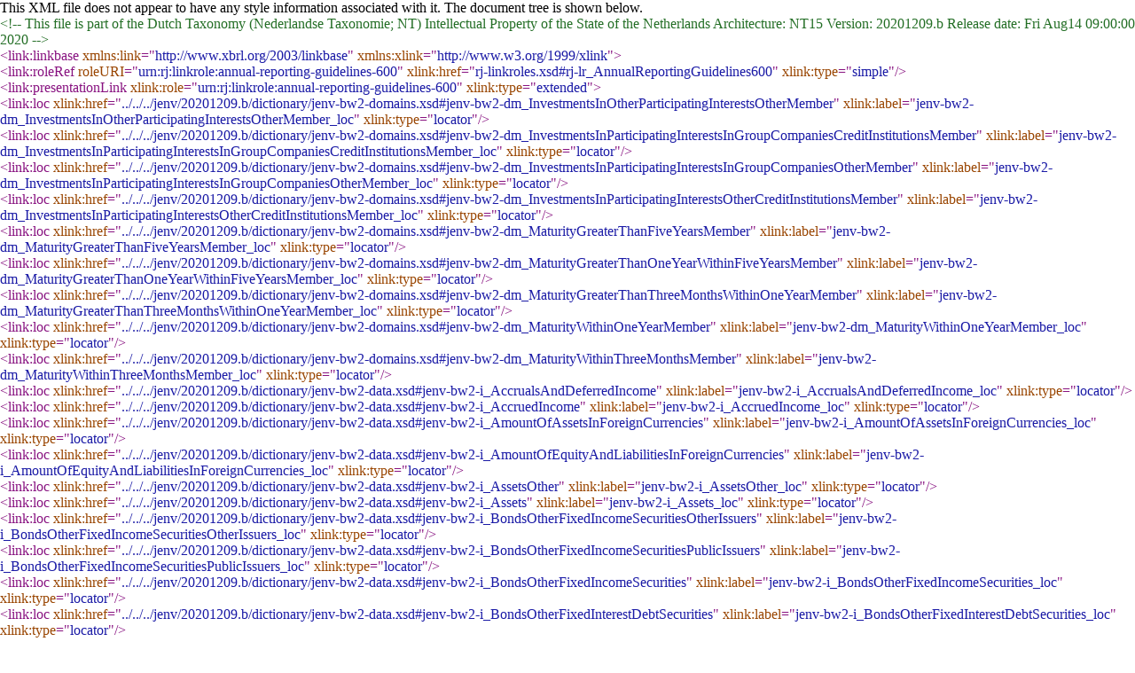

--- FILE ---
content_type: application/xml
request_url: http://nltaxonomie.nl/nt15/rj/20201209.b/presentation/rj-annual-reporting-guidelines-600_m_g-pre.xml
body_size: 133040
content:
<?xml version="1.0" encoding="UTF-8" standalone="yes"?>
<!--
  This file is part of the Dutch Taxonomy (Nederlandse Taxonomie; NT)
  Intellectual Property of the State of the Netherlands
  Architecture: NT15
  Version: 20201209.b
  Release date: Fri Aug14 09:00:00 2020
-->
<link:linkbase xmlns:link="http://www.xbrl.org/2003/linkbase" xmlns:xlink="http://www.w3.org/1999/xlink">
  <link:roleRef roleURI="urn:rj:linkrole:annual-reporting-guidelines-600" xlink:href="rj-linkroles.xsd#rj-lr_AnnualReportingGuidelines600" xlink:type="simple"/>
  <link:presentationLink xlink:role="urn:rj:linkrole:annual-reporting-guidelines-600" xlink:type="extended">
    <link:loc xlink:href="../../../jenv/20201209.b/dictionary/jenv-bw2-domains.xsd#jenv-bw2-dm_InvestmentsInOtherParticipatingInterestsOtherMember" xlink:label="jenv-bw2-dm_InvestmentsInOtherParticipatingInterestsOtherMember_loc" xlink:type="locator"/>
    <link:loc xlink:href="../../../jenv/20201209.b/dictionary/jenv-bw2-domains.xsd#jenv-bw2-dm_InvestmentsInParticipatingInterestsInGroupCompaniesCreditInstitutionsMember" xlink:label="jenv-bw2-dm_InvestmentsInParticipatingInterestsInGroupCompaniesCreditInstitutionsMember_loc" xlink:type="locator"/>
    <link:loc xlink:href="../../../jenv/20201209.b/dictionary/jenv-bw2-domains.xsd#jenv-bw2-dm_InvestmentsInParticipatingInterestsInGroupCompaniesOtherMember" xlink:label="jenv-bw2-dm_InvestmentsInParticipatingInterestsInGroupCompaniesOtherMember_loc" xlink:type="locator"/>
    <link:loc xlink:href="../../../jenv/20201209.b/dictionary/jenv-bw2-domains.xsd#jenv-bw2-dm_InvestmentsInParticipatingInterestsOtherCreditInstitutionsMember" xlink:label="jenv-bw2-dm_InvestmentsInParticipatingInterestsOtherCreditInstitutionsMember_loc" xlink:type="locator"/>
    <link:loc xlink:href="../../../jenv/20201209.b/dictionary/jenv-bw2-domains.xsd#jenv-bw2-dm_MaturityGreaterThanFiveYearsMember" xlink:label="jenv-bw2-dm_MaturityGreaterThanFiveYearsMember_loc" xlink:type="locator"/>
    <link:loc xlink:href="../../../jenv/20201209.b/dictionary/jenv-bw2-domains.xsd#jenv-bw2-dm_MaturityGreaterThanOneYearWithinFiveYearsMember" xlink:label="jenv-bw2-dm_MaturityGreaterThanOneYearWithinFiveYearsMember_loc" xlink:type="locator"/>
    <link:loc xlink:href="../../../jenv/20201209.b/dictionary/jenv-bw2-domains.xsd#jenv-bw2-dm_MaturityGreaterThanThreeMonthsWithinOneYearMember" xlink:label="jenv-bw2-dm_MaturityGreaterThanThreeMonthsWithinOneYearMember_loc" xlink:type="locator"/>
    <link:loc xlink:href="../../../jenv/20201209.b/dictionary/jenv-bw2-domains.xsd#jenv-bw2-dm_MaturityWithinOneYearMember" xlink:label="jenv-bw2-dm_MaturityWithinOneYearMember_loc" xlink:type="locator"/>
    <link:loc xlink:href="../../../jenv/20201209.b/dictionary/jenv-bw2-domains.xsd#jenv-bw2-dm_MaturityWithinThreeMonthsMember" xlink:label="jenv-bw2-dm_MaturityWithinThreeMonthsMember_loc" xlink:type="locator"/>
    <link:loc xlink:href="../../../jenv/20201209.b/dictionary/jenv-bw2-data.xsd#jenv-bw2-i_AccrualsAndDeferredIncome" xlink:label="jenv-bw2-i_AccrualsAndDeferredIncome_loc" xlink:type="locator"/>
    <link:loc xlink:href="../../../jenv/20201209.b/dictionary/jenv-bw2-data.xsd#jenv-bw2-i_AccruedIncome" xlink:label="jenv-bw2-i_AccruedIncome_loc" xlink:type="locator"/>
    <link:loc xlink:href="../../../jenv/20201209.b/dictionary/jenv-bw2-data.xsd#jenv-bw2-i_AmountOfAssetsInForeignCurrencies" xlink:label="jenv-bw2-i_AmountOfAssetsInForeignCurrencies_loc" xlink:type="locator"/>
    <link:loc xlink:href="../../../jenv/20201209.b/dictionary/jenv-bw2-data.xsd#jenv-bw2-i_AmountOfEquityAndLiabilitiesInForeignCurrencies" xlink:label="jenv-bw2-i_AmountOfEquityAndLiabilitiesInForeignCurrencies_loc" xlink:type="locator"/>
    <link:loc xlink:href="../../../jenv/20201209.b/dictionary/jenv-bw2-data.xsd#jenv-bw2-i_AssetsOther" xlink:label="jenv-bw2-i_AssetsOther_loc" xlink:type="locator"/>
    <link:loc xlink:href="../../../jenv/20201209.b/dictionary/jenv-bw2-data.xsd#jenv-bw2-i_Assets" xlink:label="jenv-bw2-i_Assets_loc" xlink:type="locator"/>
    <link:loc xlink:href="../../../jenv/20201209.b/dictionary/jenv-bw2-data.xsd#jenv-bw2-i_BondsOtherFixedIncomeSecuritiesOtherIssuers" xlink:label="jenv-bw2-i_BondsOtherFixedIncomeSecuritiesOtherIssuers_loc" xlink:type="locator"/>
    <link:loc xlink:href="../../../jenv/20201209.b/dictionary/jenv-bw2-data.xsd#jenv-bw2-i_BondsOtherFixedIncomeSecuritiesPublicIssuers" xlink:label="jenv-bw2-i_BondsOtherFixedIncomeSecuritiesPublicIssuers_loc" xlink:type="locator"/>
    <link:loc xlink:href="../../../jenv/20201209.b/dictionary/jenv-bw2-data.xsd#jenv-bw2-i_BondsOtherFixedIncomeSecurities" xlink:label="jenv-bw2-i_BondsOtherFixedIncomeSecurities_loc" xlink:type="locator"/>
    <link:loc xlink:href="../../../jenv/20201209.b/dictionary/jenv-bw2-data.xsd#jenv-bw2-i_BondsOtherFixedInterestDebtSecurities" xlink:label="jenv-bw2-i_BondsOtherFixedInterestDebtSecurities_loc" xlink:type="locator"/>
    <link:loc xlink:href="../../../jenv/20201209.b/dictionary/jenv-bw2-data.xsd#jenv-bw2-i_CalledUpShareCapital" xlink:label="jenv-bw2-i_CalledUpShareCapital_loc" xlink:type="locator"/>
    <link:loc xlink:href="../../../jenv/20201209.b/dictionary/jenv-bw2-data.xsd#jenv-bw2-i_CashInHand" xlink:label="jenv-bw2-i_CashInHand_loc" xlink:type="locator"/>
    <link:loc xlink:href="../../../jenv/20201209.b/dictionary/jenv-bw2-data.xsd#jenv-bw2-i_ChangesInValueNoncurrentSecuritiesInvestmentsInParticipatingInterestsCredit" xlink:label="jenv-bw2-i_ChangesInValueNoncurrentSecuritiesInvestmentsInParticipatingInterestsCredit_loc" xlink:type="locator"/>
    <link:loc xlink:href="../../../jenv/20201209.b/dictionary/jenv-bw2-data.xsd#jenv-bw2-i_ChangesInValueNoncurrentSecuritiesInvestmentsInParticipatingInterestsDebit" xlink:label="jenv-bw2-i_ChangesInValueNoncurrentSecuritiesInvestmentsInParticipatingInterestsDebit_loc" xlink:type="locator"/>
    <link:loc xlink:href="../../../jenv/20201209.b/dictionary/jenv-bw2-data.xsd#jenv-bw2-i_ChangesInValueReceivablesProvisionsForOnBalanceSheetCommitmentsCredit" xlink:label="jenv-bw2-i_ChangesInValueReceivablesProvisionsForOnBalanceSheetCommitmentsCredit_loc" xlink:type="locator"/>
    <link:loc xlink:href="../../../jenv/20201209.b/dictionary/jenv-bw2-data.xsd#jenv-bw2-i_ChangesInValueReceivablesProvisionsForOnBalanceSheetCommitmentsDebit" xlink:label="jenv-bw2-i_ChangesInValueReceivablesProvisionsForOnBalanceSheetCommitmentsDebit_loc" xlink:type="locator"/>
    <link:loc xlink:href="../../../jenv/20201209.b/dictionary/jenv-bw2-data.xsd#jenv-bw2-i_CommissionsPaidAndPayableDisclosure" xlink:label="jenv-bw2-i_CommissionsPaidAndPayableDisclosure_loc" xlink:type="locator"/>
    <link:loc xlink:href="../../../jenv/20201209.b/dictionary/jenv-bw2-data.xsd#jenv-bw2-i_CommissionsPaidAndPayable" xlink:label="jenv-bw2-i_CommissionsPaidAndPayable_loc" xlink:type="locator"/>
    <link:loc xlink:href="../../../jenv/20201209.b/dictionary/jenv-bw2-data.xsd#jenv-bw2-i_CommissionsReceivedAndReceivableDisclosure" xlink:label="jenv-bw2-i_CommissionsReceivedAndReceivableDisclosure_loc" xlink:type="locator"/>
    <link:loc xlink:href="../../../jenv/20201209.b/dictionary/jenv-bw2-data.xsd#jenv-bw2-i_CommissionsReceivedAndReceivable" xlink:label="jenv-bw2-i_CommissionsReceivedAndReceivable_loc" xlink:type="locator"/>
    <link:loc xlink:href="../../../jenv/20201209.b/dictionary/jenv-bw2-data.xsd#jenv-bw2-i_ContingentLiabilitiesDisclosure" xlink:label="jenv-bw2-i_ContingentLiabilitiesDisclosure_loc" xlink:type="locator"/>
    <link:loc xlink:href="../../../jenv/20201209.b/dictionary/jenv-bw2-data.xsd#jenv-bw2-i_ContingentLiabilitiesFromDiscountedBillsOfExchangeDisclosure" xlink:label="jenv-bw2-i_ContingentLiabilitiesFromDiscountedBillsOfExchangeDisclosure_loc" xlink:type="locator"/>
    <link:loc xlink:href="../../../jenv/20201209.b/dictionary/jenv-bw2-data.xsd#jenv-bw2-i_ContingentLiabilitiesFromDiscountedBillsOfExchange" xlink:label="jenv-bw2-i_ContingentLiabilitiesFromDiscountedBillsOfExchange_loc" xlink:type="locator"/>
    <link:loc xlink:href="../../../jenv/20201209.b/dictionary/jenv-bw2-data.xsd#jenv-bw2-i_ContingentLiabilitiesFromGuaranteesEtcDisclosure" xlink:label="jenv-bw2-i_ContingentLiabilitiesFromGuaranteesEtcDisclosure_loc" xlink:type="locator"/>
    <link:loc xlink:href="../../../jenv/20201209.b/dictionary/jenv-bw2-data.xsd#jenv-bw2-i_ContingentLiabilitiesFromGuaranteesEtc" xlink:label="jenv-bw2-i_ContingentLiabilitiesFromGuaranteesEtc_loc" xlink:type="locator"/>
    <link:loc xlink:href="../../../jenv/20201209.b/dictionary/jenv-bw2-data.xsd#jenv-bw2-i_ContingentLiabilitiesFromIrrevocableLettersOfCreditDisclosure" xlink:label="jenv-bw2-i_ContingentLiabilitiesFromIrrevocableLettersOfCreditDisclosure_loc" xlink:type="locator"/>
    <link:loc xlink:href="../../../jenv/20201209.b/dictionary/jenv-bw2-data.xsd#jenv-bw2-i_ContingentLiabilitiesFromIrrevocableLettersOfCredit" xlink:label="jenv-bw2-i_ContingentLiabilitiesFromIrrevocableLettersOfCredit_loc" xlink:type="locator"/>
    <link:loc xlink:href="../../../jenv/20201209.b/dictionary/jenv-bw2-data.xsd#jenv-bw2-i_ContingentLiabilitiesOther" xlink:label="jenv-bw2-i_ContingentLiabilitiesOther_loc" xlink:type="locator"/>
    <link:loc xlink:href="../../../jenv/20201209.b/dictionary/jenv-bw2-data.xsd#jenv-bw2-i_ContingentLiabilities" xlink:label="jenv-bw2-i_ContingentLiabilities_loc" xlink:type="locator"/>
    <link:loc xlink:href="../../../jenv/20201209.b/dictionary/jenv-bw2-data.xsd#jenv-bw2-i_ConvertibleBorrowingsConditionsConversion" xlink:label="jenv-bw2-i_ConvertibleBorrowingsConditionsConversion_loc" xlink:type="locator"/>
    <link:loc xlink:href="../../../jenv/20201209.b/dictionary/jenv-bw2-data.xsd#jenv-bw2-i_ConvertibleBorrowingsCurrentConditionsConversion" xlink:label="jenv-bw2-i_ConvertibleBorrowingsCurrentConditionsConversion_loc" xlink:type="locator"/>
    <link:loc xlink:href="../../../jenv/20201209.b/dictionary/jenv-bw2-data.xsd#jenv-bw2-i_ConvertibleBorrowingsNoncurrentConditionsConversion" xlink:label="jenv-bw2-i_ConvertibleBorrowingsNoncurrentConditionsConversion_loc" xlink:type="locator"/>
    <link:loc xlink:href="../../../jenv/20201209.b/dictionary/jenv-bw2-data.xsd#jenv-bw2-i_CostsIncorporationShareIssue" xlink:label="jenv-bw2-i_CostsIncorporationShareIssue_loc" xlink:type="locator"/>
    <link:loc xlink:href="../../../jenv/20201209.b/dictionary/jenv-bw2-data.xsd#jenv-bw2-i_DebtSecuritiesOther" xlink:label="jenv-bw2-i_DebtSecuritiesOther_loc" xlink:type="locator"/>
    <link:loc xlink:href="../../../jenv/20201209.b/dictionary/jenv-bw2-data.xsd#jenv-bw2-i_DebtSecurities" xlink:label="jenv-bw2-i_DebtSecurities_loc" xlink:type="locator"/>
    <link:loc xlink:href="../../../jenv/20201209.b/dictionary/jenv-bw2-data.xsd#jenv-bw2-i_DecreaseInValueOfNoncurrentSecuritiesAndInvestmentsInParticipatingInterests" xlink:label="jenv-bw2-i_DecreaseInValueOfNoncurrentSecuritiesAndInvestmentsInParticipatingInterests_loc" xlink:type="locator"/>
    <link:loc xlink:href="../../../jenv/20201209.b/dictionary/jenv-bw2-data.xsd#jenv-bw2-i_DecreaseInValueOfReceivablesAndProvisionsForOnBalanceSheetCommitments" xlink:label="jenv-bw2-i_DecreaseInValueOfReceivablesAndProvisionsForOnBalanceSheetCommitments_loc" xlink:type="locator"/>
    <link:loc xlink:href="../../../jenv/20201209.b/dictionary/jenv-bw2-data.xsd#jenv-bw2-i_DecreaseInValueReleaseOfNoncurrentSecuritiesAndInvestmentsInParticipatingInterests" xlink:label="jenv-bw2-i_DecreaseInValueReleaseOfNoncurrentSecuritiesAndInvestmentsInParticipatingInterests_loc" xlink:type="locator"/>
    <link:loc xlink:href="../../../jenv/20201209.b/dictionary/jenv-bw2-data.xsd#jenv-bw2-i_DecreaseInValueReleaseOfReceivablesAndProvisionsForOnBalanceSheetCommitments" xlink:label="jenv-bw2-i_DecreaseInValueReleaseOfReceivablesAndProvisionsForOnBalanceSheetCommitments_loc" xlink:type="locator"/>
    <link:loc xlink:href="../../../jenv/20201209.b/dictionary/jenv-bw2-data.xsd#jenv-bw2-i_DepreciationAmortisationAndChangesValuePropertyPlantEquipmentIntangibleAssets" xlink:label="jenv-bw2-i_DepreciationAmortisationAndChangesValuePropertyPlantEquipmentIntangibleAssets_loc" xlink:type="locator"/>
    <link:loc xlink:href="../../../jenv/20201209.b/dictionary/jenv-bw2-data.xsd#jenv-bw2-i_DevelopmentCosts" xlink:label="jenv-bw2-i_DevelopmentCosts_loc" xlink:type="locator"/>
    <link:loc xlink:href="../../../jenv/20201209.b/dictionary/jenv-bw2-data.xsd#jenv-bw2-i_EmployeeBenefitsAndOtherAdministrativeExpenses" xlink:label="jenv-bw2-i_EmployeeBenefitsAndOtherAdministrativeExpenses_loc" xlink:type="locator"/>
    <link:loc xlink:href="../../../jenv/20201209.b/dictionary/jenv-bw2-data.xsd#jenv-bw2-i_EmployeeBenefitsExpenses" xlink:label="jenv-bw2-i_EmployeeBenefitsExpenses_loc" xlink:type="locator"/>
    <link:loc xlink:href="../../../jenv/20201209.b/dictionary/jenv-bw2-data.xsd#jenv-bw2-i_EquityAndLiabilities" xlink:label="jenv-bw2-i_EquityAndLiabilities_loc" xlink:type="locator"/>
    <link:loc xlink:href="../../../jenv/20201209.b/dictionary/jenv-bw2-data.xsd#jenv-bw2-i_Expenses" xlink:label="jenv-bw2-i_Expenses_loc" xlink:type="locator"/>
    <link:loc xlink:href="../../../jenv/20201209.b/dictionary/jenv-bw2-data.xsd#jenv-bw2-i_ExtraordinaryExpenses" xlink:label="jenv-bw2-i_ExtraordinaryExpenses_loc" xlink:type="locator"/>
    <link:loc xlink:href="../../../jenv/20201209.b/dictionary/jenv-bw2-data.xsd#jenv-bw2-i_ExtraordinaryIncome" xlink:label="jenv-bw2-i_ExtraordinaryIncome_loc" xlink:type="locator"/>
    <link:loc xlink:href="../../../jenv/20201209.b/dictionary/jenv-bw2-data.xsd#jenv-bw2-i_GeneralBankingRisksReserveAdditionsDisposals" xlink:label="jenv-bw2-i_GeneralBankingRisksReserveAdditionsDisposals_loc" xlink:type="locator"/>
    <link:loc xlink:href="../../../jenv/20201209.b/dictionary/jenv-bw2-data.xsd#jenv-bw2-i_GeneralBankingRisksReserveDisclosure" xlink:label="jenv-bw2-i_GeneralBankingRisksReserveDisclosure_loc" xlink:type="locator"/>
    <link:loc xlink:href="../../../jenv/20201209.b/dictionary/jenv-bw2-data.xsd#jenv-bw2-i_GeneralBankingRisksReservePolicy" xlink:label="jenv-bw2-i_GeneralBankingRisksReservePolicy_loc" xlink:type="locator"/>
    <link:loc xlink:href="../../../jenv/20201209.b/dictionary/jenv-bw2-data.xsd#jenv-bw2-i_GeneralBankingRisksReserve" xlink:label="jenv-bw2-i_GeneralBankingRisksReserve_loc" xlink:type="locator"/>
    <link:loc xlink:href="../../../jenv/20201209.b/dictionary/jenv-bw2-data.xsd#jenv-bw2-i_Goodwill" xlink:label="jenv-bw2-i_Goodwill_loc" xlink:type="locator"/>
    <link:loc xlink:href="../../../jenv/20201209.b/dictionary/jenv-bw2-data.xsd#jenv-bw2-i_GovernmentSecuritiesForCentralBankRefinancing" xlink:label="jenv-bw2-i_GovernmentSecuritiesForCentralBankRefinancing_loc" xlink:type="locator"/>
    <link:loc xlink:href="../../../jenv/20201209.b/dictionary/jenv-bw2-data.xsd#jenv-bw2-i_IncomeFromOtherInvestmentsInParticipatingInterests" xlink:label="jenv-bw2-i_IncomeFromOtherInvestmentsInParticipatingInterests_loc" xlink:type="locator"/>
    <link:loc xlink:href="../../../jenv/20201209.b/dictionary/jenv-bw2-data.xsd#jenv-bw2-i_IncomeFromParticipatingInterestsInGroupCompanies" xlink:label="jenv-bw2-i_IncomeFromParticipatingInterestsInGroupCompanies_loc" xlink:type="locator"/>
    <link:loc xlink:href="../../../jenv/20201209.b/dictionary/jenv-bw2-data.xsd#jenv-bw2-i_IncomeFromSecuritiesAndInvestmentsInParticipatingInterests" xlink:label="jenv-bw2-i_IncomeFromSecuritiesAndInvestmentsInParticipatingInterests_loc" xlink:type="locator"/>
    <link:loc xlink:href="../../../jenv/20201209.b/dictionary/jenv-bw2-data.xsd#jenv-bw2-i_IncomeFromSharesAndOtherVariableYieldSecurities" xlink:label="jenv-bw2-i_IncomeFromSharesAndOtherVariableYieldSecurities_loc" xlink:type="locator"/>
    <link:loc xlink:href="../../../jenv/20201209.b/dictionary/jenv-bw2-data.xsd#jenv-bw2-i_IncomeTaxExpenseExtraordinaryItemsCredit" xlink:label="jenv-bw2-i_IncomeTaxExpenseExtraordinaryItemsCredit_loc" xlink:type="locator"/>
    <link:loc xlink:href="../../../jenv/20201209.b/dictionary/jenv-bw2-data.xsd#jenv-bw2-i_IncomeTaxExpenseExtraordinaryItemsDebit" xlink:label="jenv-bw2-i_IncomeTaxExpenseExtraordinaryItemsDebit_loc" xlink:type="locator"/>
    <link:loc xlink:href="../../../jenv/20201209.b/dictionary/jenv-bw2-data.xsd#jenv-bw2-i_IncomeTaxExpenseExtraordinaryItems" xlink:label="jenv-bw2-i_IncomeTaxExpenseExtraordinaryItems_loc" xlink:type="locator"/>
    <link:loc xlink:href="../../../jenv/20201209.b/dictionary/jenv-bw2-data.xsd#jenv-bw2-i_IncomeTaxExpenseOrdinaryActivitiesCredit" xlink:label="jenv-bw2-i_IncomeTaxExpenseOrdinaryActivitiesCredit_loc" xlink:type="locator"/>
    <link:loc xlink:href="../../../jenv/20201209.b/dictionary/jenv-bw2-data.xsd#jenv-bw2-i_IncomeTaxExpenseOrdinaryActivitiesDebit" xlink:label="jenv-bw2-i_IncomeTaxExpenseOrdinaryActivitiesDebit_loc" xlink:type="locator"/>
    <link:loc xlink:href="../../../jenv/20201209.b/dictionary/jenv-bw2-data.xsd#jenv-bw2-i_IncomeTaxExpenseOrdinaryActivities" xlink:label="jenv-bw2-i_IncomeTaxExpenseOrdinaryActivities_loc" xlink:type="locator"/>
    <link:loc xlink:href="../../../jenv/20201209.b/dictionary/jenv-bw2-data.xsd#jenv-bw2-i_Income" xlink:label="jenv-bw2-i_Income_loc" xlink:type="locator"/>
    <link:loc xlink:href="../../../jenv/20201209.b/dictionary/jenv-bw2-data.xsd#jenv-bw2-i_IntangibleAssets" xlink:label="jenv-bw2-i_IntangibleAssets_loc" xlink:type="locator"/>
    <link:loc xlink:href="../../../jenv/20201209.b/dictionary/jenv-bw2-data.xsd#jenv-bw2-i_InterestExpensesRelatedExpenses" xlink:label="jenv-bw2-i_InterestExpensesRelatedExpenses_loc" xlink:type="locator"/>
    <link:loc xlink:href="../../../jenv/20201209.b/dictionary/jenv-bw2-data.xsd#jenv-bw2-i_InterestFromBondsAndOtherFixedIncomeSecurities" xlink:label="jenv-bw2-i_InterestFromBondsAndOtherFixedIncomeSecurities_loc" xlink:type="locator"/>
    <link:loc xlink:href="../../../jenv/20201209.b/dictionary/jenv-bw2-data.xsd#jenv-bw2-i_InterestIncomeRelatedIncomeOther" xlink:label="jenv-bw2-i_InterestIncomeRelatedIncomeOther_loc" xlink:type="locator"/>
    <link:loc xlink:href="../../../jenv/20201209.b/dictionary/jenv-bw2-data.xsd#jenv-bw2-i_InterestIncomeRelatedIncome" xlink:label="jenv-bw2-i_InterestIncomeRelatedIncome_loc" xlink:type="locator"/>
    <link:loc xlink:href="../../../jenv/20201209.b/dictionary/jenv-bw2-data.xsd#jenv-bw2-i_InvestmentsInOtherParticipatingInterestsOther" xlink:label="jenv-bw2-i_InvestmentsInOtherParticipatingInterestsOther_loc" xlink:type="locator"/>
    <link:loc xlink:href="../../../jenv/20201209.b/dictionary/jenv-bw2-data.xsd#jenv-bw2-i_InvestmentsInParticipatingInterestsInGroupCompaniesCreditInstitutions" xlink:label="jenv-bw2-i_InvestmentsInParticipatingInterestsInGroupCompaniesCreditInstitutions_loc" xlink:type="locator"/>
    <link:loc xlink:href="../../../jenv/20201209.b/dictionary/jenv-bw2-data.xsd#jenv-bw2-i_InvestmentsInParticipatingInterestsInGroupCompaniesOther" xlink:label="jenv-bw2-i_InvestmentsInParticipatingInterestsInGroupCompaniesOther_loc" xlink:type="locator"/>
    <link:loc xlink:href="../../../jenv/20201209.b/dictionary/jenv-bw2-data.xsd#jenv-bw2-i_InvestmentsInParticipatingInterestsInGroupCompanies" xlink:label="jenv-bw2-i_InvestmentsInParticipatingInterestsInGroupCompanies_loc" xlink:type="locator"/>
    <link:loc xlink:href="../../../jenv/20201209.b/dictionary/jenv-bw2-data.xsd#jenv-bw2-i_InvestmentsInParticipatingInterestsOtherCreditInstitutions" xlink:label="jenv-bw2-i_InvestmentsInParticipatingInterestsOtherCreditInstitutions_loc" xlink:type="locator"/>
    <link:loc xlink:href="../../../jenv/20201209.b/dictionary/jenv-bw2-data.xsd#jenv-bw2-i_InvestmentsInParticipatingInterestsOther" xlink:label="jenv-bw2-i_InvestmentsInParticipatingInterestsOther_loc" xlink:type="locator"/>
    <link:loc xlink:href="../../../jenv/20201209.b/dictionary/jenv-bw2-data.xsd#jenv-bw2-i_IrrevocableCommitmentsDisclosure" xlink:label="jenv-bw2-i_IrrevocableCommitmentsDisclosure_loc" xlink:type="locator"/>
    <link:loc xlink:href="../../../jenv/20201209.b/dictionary/jenv-bw2-data.xsd#jenv-bw2-i_IrrevocableCommitmentsFromSaleAndRepurchaseTransactions" xlink:label="jenv-bw2-i_IrrevocableCommitmentsFromSaleAndRepurchaseTransactions_loc" xlink:type="locator"/>
    <link:loc xlink:href="../../../jenv/20201209.b/dictionary/jenv-bw2-data.xsd#jenv-bw2-i_IrrevocableCommitmentsOther" xlink:label="jenv-bw2-i_IrrevocableCommitmentsOther_loc" xlink:type="locator"/>
    <link:loc xlink:href="../../../jenv/20201209.b/dictionary/jenv-bw2-data.xsd#jenv-bw2-i_IrrevocableCommitments" xlink:label="jenv-bw2-i_IrrevocableCommitments_loc" xlink:type="locator"/>
    <link:loc xlink:href="../../../jenv/20201209.b/dictionary/jenv-bw2-data.xsd#jenv-bw2-i_LandAndBuildingsForOwnUse" xlink:label="jenv-bw2-i_LandAndBuildingsForOwnUse_loc" xlink:type="locator"/>
    <link:loc xlink:href="../../../jenv/20201209.b/dictionary/jenv-bw2-data.xsd#jenv-bw2-i_LegalReserves" xlink:label="jenv-bw2-i_LegalReserves_loc" xlink:type="locator"/>
    <link:loc xlink:href="../../../jenv/20201209.b/dictionary/jenv-bw2-data.xsd#jenv-bw2-i_LegalStatutoryReserves" xlink:label="jenv-bw2-i_LegalStatutoryReserves_loc" xlink:type="locator"/>
    <link:loc xlink:href="../../../jenv/20201209.b/dictionary/jenv-bw2-data.xsd#jenv-bw2-i_OffBalanceSheetCommitmentsDisclosure" xlink:label="jenv-bw2-i_OffBalanceSheetCommitmentsDisclosure_loc" xlink:type="locator"/>
    <link:loc xlink:href="../../../jenv/20201209.b/dictionary/jenv-bw2-data.xsd#jenv-bw2-i_OffBalanceSheetCommitmentsOnBehalfOfGroupCompaniesDisclosure" xlink:label="jenv-bw2-i_OffBalanceSheetCommitmentsOnBehalfOfGroupCompaniesDisclosure_loc" xlink:type="locator"/>
    <link:loc xlink:href="../../../jenv/20201209.b/dictionary/jenv-bw2-data.xsd#jenv-bw2-i_OpenForwardTransactionsDisclosure" xlink:label="jenv-bw2-i_OpenForwardTransactionsDisclosure_loc" xlink:type="locator"/>
    <link:loc xlink:href="../../../jenv/20201209.b/dictionary/jenv-bw2-data.xsd#jenv-bw2-i_OperatingExpensesOther" xlink:label="jenv-bw2-i_OperatingExpensesOther_loc" xlink:type="locator"/>
    <link:loc xlink:href="../../../jenv/20201209.b/dictionary/jenv-bw2-data.xsd#jenv-bw2-i_OperatingExpenses" xlink:label="jenv-bw2-i_OperatingExpenses_loc" xlink:type="locator"/>
    <link:loc xlink:href="../../../jenv/20201209.b/dictionary/jenv-bw2-data.xsd#jenv-bw2-i_OperatingIncomeOther" xlink:label="jenv-bw2-i_OperatingIncomeOther_loc" xlink:type="locator"/>
    <link:loc xlink:href="../../../jenv/20201209.b/dictionary/jenv-bw2-data.xsd#jenv-bw2-i_OperatingIncome" xlink:label="jenv-bw2-i_OperatingIncome_loc" xlink:type="locator"/>
    <link:loc xlink:href="../../../jenv/20201209.b/dictionary/jenv-bw2-data.xsd#jenv-bw2-i_OtherAdministrativeExpenses" xlink:label="jenv-bw2-i_OtherAdministrativeExpenses_loc" xlink:type="locator"/>
    <link:loc xlink:href="../../../jenv/20201209.b/dictionary/jenv-bw2-data.xsd#jenv-bw2-i_PatentsTrademarksOtherRights" xlink:label="jenv-bw2-i_PatentsTrademarksOtherRights_loc" xlink:type="locator"/>
    <link:loc xlink:href="../../../jenv/20201209.b/dictionary/jenv-bw2-data.xsd#jenv-bw2-i_PayablesBanks" xlink:label="jenv-bw2-i_PayablesBanks_loc" xlink:type="locator"/>
    <link:loc xlink:href="../../../jenv/20201209.b/dictionary/jenv-bw2-data.xsd#jenv-bw2-i_PayablesCreditInstitutionsOther" xlink:label="jenv-bw2-i_PayablesCreditInstitutionsOther_loc" xlink:type="locator"/>
    <link:loc xlink:href="../../../jenv/20201209.b/dictionary/jenv-bw2-data.xsd#jenv-bw2-i_PayablesCreditInstitutionsPayableUponDemand" xlink:label="jenv-bw2-i_PayablesCreditInstitutionsPayableUponDemand_loc" xlink:type="locator"/>
    <link:loc xlink:href="../../../jenv/20201209.b/dictionary/jenv-bw2-data.xsd#jenv-bw2-i_PayablesCustomersDepositsOther" xlink:label="jenv-bw2-i_PayablesCustomersDepositsOther_loc" xlink:type="locator"/>
    <link:loc xlink:href="../../../jenv/20201209.b/dictionary/jenv-bw2-data.xsd#jenv-bw2-i_PayablesCustomersDepositsPayableUponDemand" xlink:label="jenv-bw2-i_PayablesCustomersDepositsPayableUponDemand_loc" xlink:type="locator"/>
    <link:loc xlink:href="../../../jenv/20201209.b/dictionary/jenv-bw2-data.xsd#jenv-bw2-i_PayablesCustomersDeposits" xlink:label="jenv-bw2-i_PayablesCustomersDeposits_loc" xlink:type="locator"/>
    <link:loc xlink:href="../../../jenv/20201209.b/dictionary/jenv-bw2-data.xsd#jenv-bw2-i_PayablesCustomersOtherLiabilities" xlink:label="jenv-bw2-i_PayablesCustomersOtherLiabilities_loc" xlink:type="locator"/>
    <link:loc xlink:href="../../../jenv/20201209.b/dictionary/jenv-bw2-data.xsd#jenv-bw2-i_PayablesCustomersOtherOther" xlink:label="jenv-bw2-i_PayablesCustomersOtherOther_loc" xlink:type="locator"/>
    <link:loc xlink:href="../../../jenv/20201209.b/dictionary/jenv-bw2-data.xsd#jenv-bw2-i_PayablesCustomersOtherPayableUponDemand" xlink:label="jenv-bw2-i_PayablesCustomersOtherPayableUponDemand_loc" xlink:type="locator"/>
    <link:loc xlink:href="../../../jenv/20201209.b/dictionary/jenv-bw2-data.xsd#jenv-bw2-i_PayablesCustomers" xlink:label="jenv-bw2-i_PayablesCustomers_loc" xlink:type="locator"/>
    <link:loc xlink:href="../../../jenv/20201209.b/dictionary/jenv-bw2-data.xsd#jenv-bw2-i_PayablesOther" xlink:label="jenv-bw2-i_PayablesOther_loc" xlink:type="locator"/>
    <link:loc xlink:href="../../../jenv/20201209.b/dictionary/jenv-bw2-data.xsd#jenv-bw2-i_PensionCosts" xlink:label="jenv-bw2-i_PensionCosts_loc" xlink:type="locator"/>
    <link:loc xlink:href="../../../jenv/20201209.b/dictionary/jenv-bw2-data.xsd#jenv-bw2-i_PrepaymentsIntangibleAssets" xlink:label="jenv-bw2-i_PrepaymentsIntangibleAssets_loc" xlink:type="locator"/>
    <link:loc xlink:href="../../../jenv/20201209.b/dictionary/jenv-bw2-data.xsd#jenv-bw2-i_PropertyPlantEquipmentCurrentValueDisclosure" xlink:label="jenv-bw2-i_PropertyPlantEquipmentCurrentValueDisclosure_loc" xlink:type="locator"/>
    <link:loc xlink:href="../../../jenv/20201209.b/dictionary/jenv-bw2-data.xsd#jenv-bw2-i_PropertyPlantEquipmentOther" xlink:label="jenv-bw2-i_PropertyPlantEquipmentOther_loc" xlink:type="locator"/>
    <link:loc xlink:href="../../../jenv/20201209.b/dictionary/jenv-bw2-data.xsd#jenv-bw2-i_PropertyPlantEquipment" xlink:label="jenv-bw2-i_PropertyPlantEquipment_loc" xlink:type="locator"/>
    <link:loc xlink:href="../../../jenv/20201209.b/dictionary/jenv-bw2-data.xsd#jenv-bw2-i_ProvisionPensionObligations" xlink:label="jenv-bw2-i_ProvisionPensionObligations_loc" xlink:type="locator"/>
    <link:loc xlink:href="../../../jenv/20201209.b/dictionary/jenv-bw2-data.xsd#jenv-bw2-i_ProvisionTaxLiabilities" xlink:label="jenv-bw2-i_ProvisionTaxLiabilities_loc" xlink:type="locator"/>
    <link:loc xlink:href="../../../jenv/20201209.b/dictionary/jenv-bw2-data.xsd#jenv-bw2-i_ProvisionsOther" xlink:label="jenv-bw2-i_ProvisionsOther_loc" xlink:type="locator"/>
    <link:loc xlink:href="../../../jenv/20201209.b/dictionary/jenv-bw2-data.xsd#jenv-bw2-i_Provisions" xlink:label="jenv-bw2-i_Provisions_loc" xlink:type="locator"/>
    <link:loc xlink:href="../../../jenv/20201209.b/dictionary/jenv-bw2-data.xsd#jenv-bw2-i_ReceivablesAmountIndefinateMaturity" xlink:label="jenv-bw2-i_ReceivablesAmountIndefinateMaturity_loc" xlink:type="locator"/>
    <link:loc xlink:href="../../../jenv/20201209.b/dictionary/jenv-bw2-data.xsd#jenv-bw2-i_ReceivablesFromBanksOther" xlink:label="jenv-bw2-i_ReceivablesFromBanksOther_loc" xlink:type="locator"/>
    <link:loc xlink:href="../../../jenv/20201209.b/dictionary/jenv-bw2-data.xsd#jenv-bw2-i_ReceivablesFromBanksPayableUponDemand" xlink:label="jenv-bw2-i_ReceivablesFromBanksPayableUponDemand_loc" xlink:type="locator"/>
    <link:loc xlink:href="../../../jenv/20201209.b/dictionary/jenv-bw2-data.xsd#jenv-bw2-i_ReceivablesFromBanksPolicy" xlink:label="jenv-bw2-i_ReceivablesFromBanksPolicy_loc" xlink:type="locator"/>
    <link:loc xlink:href="../../../jenv/20201209.b/dictionary/jenv-bw2-data.xsd#jenv-bw2-i_ReceivablesFromBanks" xlink:label="jenv-bw2-i_ReceivablesFromBanks_loc" xlink:type="locator"/>
    <link:loc xlink:href="../../../jenv/20201209.b/dictionary/jenv-bw2-data.xsd#jenv-bw2-i_ReceivablesFromCustomers" xlink:label="jenv-bw2-i_ReceivablesFromCustomers_loc" xlink:type="locator"/>
    <link:loc xlink:href="../../../jenv/20201209.b/dictionary/jenv-bw2-data.xsd#jenv-bw2-i_RemunerationManagingDirectorsFormerManagingDirectors" xlink:label="jenv-bw2-i_RemunerationManagingDirectorsFormerManagingDirectors_loc" xlink:type="locator"/>
    <link:loc xlink:href="../../../jenv/20201209.b/dictionary/jenv-bw2-data.xsd#jenv-bw2-i_RemunerationManagingSupervisoryDirectorsDisclosure" xlink:label="jenv-bw2-i_RemunerationManagingSupervisoryDirectorsDisclosure_loc" xlink:type="locator"/>
    <link:loc xlink:href="../../../jenv/20201209.b/dictionary/jenv-bw2-data.xsd#jenv-bw2-i_RemunerationSupervisoryDirectorsFormerSupervisoryDirectors" xlink:label="jenv-bw2-i_RemunerationSupervisoryDirectorsFormerSupervisoryDirectors_loc" xlink:type="locator"/>
    <link:loc xlink:href="../../../jenv/20201209.b/dictionary/jenv-bw2-data.xsd#jenv-bw2-i_ReservesOther" xlink:label="jenv-bw2-i_ReservesOther_loc" xlink:type="locator"/>
    <link:loc xlink:href="../../../jenv/20201209.b/dictionary/jenv-bw2-data.xsd#jenv-bw2-i_ResultAfterTaxCredit" xlink:label="jenv-bw2-i_ResultAfterTaxCredit_loc" xlink:type="locator"/>
    <link:loc xlink:href="../../../jenv/20201209.b/dictionary/jenv-bw2-data.xsd#jenv-bw2-i_ResultAfterTaxDebit" xlink:label="jenv-bw2-i_ResultAfterTaxDebit_loc" xlink:type="locator"/>
    <link:loc xlink:href="../../../jenv/20201209.b/dictionary/jenv-bw2-data.xsd#jenv-bw2-i_ResultAfterTaxExtraordinaryItemsCredit" xlink:label="jenv-bw2-i_ResultAfterTaxExtraordinaryItemsCredit_loc" xlink:type="locator"/>
    <link:loc xlink:href="../../../jenv/20201209.b/dictionary/jenv-bw2-data.xsd#jenv-bw2-i_ResultAfterTaxExtraordinaryItemsDebit" xlink:label="jenv-bw2-i_ResultAfterTaxExtraordinaryItemsDebit_loc" xlink:type="locator"/>
    <link:loc xlink:href="../../../jenv/20201209.b/dictionary/jenv-bw2-data.xsd#jenv-bw2-i_ResultAfterTaxExtraordinaryItems" xlink:label="jenv-bw2-i_ResultAfterTaxExtraordinaryItems_loc" xlink:type="locator"/>
    <link:loc xlink:href="../../../jenv/20201209.b/dictionary/jenv-bw2-data.xsd#jenv-bw2-i_ResultAfterTaxOrdinaryActivities" xlink:label="jenv-bw2-i_ResultAfterTaxOrdinaryActivities_loc" xlink:type="locator"/>
    <link:loc xlink:href="../../../jenv/20201209.b/dictionary/jenv-bw2-data.xsd#jenv-bw2-i_ResultAfterTax" xlink:label="jenv-bw2-i_ResultAfterTax_loc" xlink:type="locator"/>
    <link:loc xlink:href="../../../jenv/20201209.b/dictionary/jenv-bw2-data.xsd#jenv-bw2-i_ResultBeforeTaxOrdinaryActivities" xlink:label="jenv-bw2-i_ResultBeforeTaxOrdinaryActivities_loc" xlink:type="locator"/>
    <link:loc xlink:href="../../../jenv/20201209.b/dictionary/jenv-bw2-data.xsd#jenv-bw2-i_ResultFromFinancialTransactionsCredit" xlink:label="jenv-bw2-i_ResultFromFinancialTransactionsCredit_loc" xlink:type="locator"/>
    <link:loc xlink:href="../../../jenv/20201209.b/dictionary/jenv-bw2-data.xsd#jenv-bw2-i_ResultFromFinancialTransactionsDebit" xlink:label="jenv-bw2-i_ResultFromFinancialTransactionsDebit_loc" xlink:type="locator"/>
    <link:loc xlink:href="../../../jenv/20201209.b/dictionary/jenv-bw2-data.xsd#jenv-bw2-i_ResultFromFinancialTransactions" xlink:label="jenv-bw2-i_ResultFromFinancialTransactions_loc" xlink:type="locator"/>
    <link:loc xlink:href="../../../jenv/20201209.b/dictionary/jenv-bw2-data.xsd#jenv-bw2-i_RetainedEarnings" xlink:label="jenv-bw2-i_RetainedEarnings_loc" xlink:type="locator"/>
    <link:loc xlink:href="../../../jenv/20201209.b/dictionary/jenv-bw2-data.xsd#jenv-bw2-i_RevaluationReserve" xlink:label="jenv-bw2-i_RevaluationReserve_loc" xlink:type="locator"/>
    <link:loc xlink:href="../../../jenv/20201209.b/dictionary/jenv-bw2-data.xsd#jenv-bw2-i_SecuritiesProvidedInLoanOrLending" xlink:label="jenv-bw2-i_SecuritiesProvidedInLoanOrLending_loc" xlink:type="locator"/>
    <link:loc xlink:href="../../../jenv/20201209.b/dictionary/jenv-bw2-data.xsd#jenv-bw2-i_SecuritiesReceivedInLoanOrLending" xlink:label="jenv-bw2-i_SecuritiesReceivedInLoanOrLending_loc" xlink:type="locator"/>
    <link:loc xlink:href="../../../jenv/20201209.b/dictionary/jenv-bw2-data.xsd#jenv-bw2-i_SecuritiesUnavailableCurrentDescription" xlink:label="jenv-bw2-i_SecuritiesUnavailableCurrentDescription_loc" xlink:type="locator"/>
    <link:loc xlink:href="../../../jenv/20201209.b/dictionary/jenv-bw2-data.xsd#jenv-bw2-i_ShareCapital" xlink:label="jenv-bw2-i_ShareCapital_loc" xlink:type="locator"/>
    <link:loc xlink:href="../../../jenv/20201209.b/dictionary/jenv-bw2-data.xsd#jenv-bw2-i_SharePremium" xlink:label="jenv-bw2-i_SharePremium_loc" xlink:type="locator"/>
    <link:loc xlink:href="../../../jenv/20201209.b/dictionary/jenv-bw2-data.xsd#jenv-bw2-i_SharesOtherVariableYieldSecuritiesDisclosure" xlink:label="jenv-bw2-i_SharesOtherVariableYieldSecuritiesDisclosure_loc" xlink:type="locator"/>
    <link:loc xlink:href="../../../jenv/20201209.b/dictionary/jenv-bw2-data.xsd#jenv-bw2-i_SharesOtherVariableYieldSecurities" xlink:label="jenv-bw2-i_SharesOtherVariableYieldSecurities_loc" xlink:type="locator"/>
    <link:loc xlink:href="../../../jenv/20201209.b/dictionary/jenv-bw2-data.xsd#jenv-bw2-i_SocialSecurityContributions" xlink:label="jenv-bw2-i_SocialSecurityContributions_loc" xlink:type="locator"/>
    <link:loc xlink:href="../../../jenv/20201209.b/dictionary/jenv-bw2-data.xsd#jenv-bw2-i_StatutoryReserves" xlink:label="jenv-bw2-i_StatutoryReserves_loc" xlink:type="locator"/>
    <link:loc xlink:href="../../../jenv/20201209.b/dictionary/jenv-bw2-data.xsd#jenv-bw2-i_SubordinatedLiabilitiesDescription" xlink:label="jenv-bw2-i_SubordinatedLiabilitiesDescription_loc" xlink:type="locator"/>
    <link:loc xlink:href="../../../jenv/20201209.b/dictionary/jenv-bw2-data.xsd#jenv-bw2-i_SubordinatedLiabilitiesDisclosure" xlink:label="jenv-bw2-i_SubordinatedLiabilitiesDisclosure_loc" xlink:type="locator"/>
    <link:loc xlink:href="../../../jenv/20201209.b/dictionary/jenv-bw2-data.xsd#jenv-bw2-i_SubordinatedLiabilities" xlink:label="jenv-bw2-i_SubordinatedLiabilities_loc" xlink:type="locator"/>
    <link:loc xlink:href="../../../jenv/20201209.b/dictionary/jenv-bw2-data.xsd#jenv-bw2-i_WagesSalaries" xlink:label="jenv-bw2-i_WagesSalaries_loc" xlink:type="locator"/>
    <link:loc xlink:href="rj-abstracts.xsd#rj-abstr_AnnualReportingGuidelines600Title" xlink:label="rj-abstr_AnnualReportingGuidelines600Title_loc" xlink:type="locator"/>
    <link:loc xlink:href="../dictionary/rj-domains.xsd#rj-dm_DerivativeFinancialInstrumentsMember" xlink:label="rj-dm_DerivativeFinancialInstrumentsMember_loc" xlink:type="locator"/>
    <link:loc xlink:href="../dictionary/rj-domains.xsd#rj-dm_DueInNextFinancialYearMember" xlink:label="rj-dm_DueInNextFinancialYearMember_loc" xlink:type="locator"/>
    <link:loc xlink:href="../dictionary/rj-domains.xsd#rj-dm_ExchangeTradedFuturesRelatingToForeignExchangeContractsMember" xlink:label="rj-dm_ExchangeTradedFuturesRelatingToForeignExchangeContractsMember_loc" xlink:type="locator"/>
    <link:loc xlink:href="../dictionary/rj-domains.xsd#rj-dm_ExchangeTradedFuturesRelatingToInterestRateContractsMember" xlink:label="rj-dm_ExchangeTradedFuturesRelatingToInterestRateContractsMember_loc" xlink:type="locator"/>
    <link:loc xlink:href="../dictionary/rj-domains.xsd#rj-dm_ExchangeTradedOptionsRelatingToForeignExchangeContractsMember" xlink:label="rj-dm_ExchangeTradedOptionsRelatingToForeignExchangeContractsMember_loc" xlink:type="locator"/>
    <link:loc xlink:href="../dictionary/rj-domains.xsd#rj-dm_ExchangeTradedOptionsRelatingToInterestRateContractsMember" xlink:label="rj-dm_ExchangeTradedOptionsRelatingToInterestRateContractsMember_loc" xlink:type="locator"/>
    <link:loc xlink:href="../dictionary/rj-domains.xsd#rj-dm_ExchangeTradingMember" xlink:label="rj-dm_ExchangeTradingMember_loc" xlink:type="locator"/>
    <link:loc xlink:href="../dictionary/rj-domains.xsd#rj-dm_ForeignExchangeContractsMember" xlink:label="rj-dm_ForeignExchangeContractsMember_loc" xlink:type="locator"/>
    <link:loc xlink:href="../dictionary/rj-domains.xsd#rj-dm_ForwardsMember" xlink:label="rj-dm_ForwardsMember_loc" xlink:type="locator"/>
    <link:loc xlink:href="../dictionary/rj-domains.xsd#rj-dm_FuturesMember" xlink:label="rj-dm_FuturesMember_loc" xlink:type="locator"/>
    <link:loc xlink:href="../dictionary/rj-domains.xsd#rj-dm_InterestRateContractsMember" xlink:label="rj-dm_InterestRateContractsMember_loc" xlink:type="locator"/>
    <link:loc xlink:href="../dictionary/rj-domains.xsd#rj-dm_LandAndBuildingsForOwnUseMember" xlink:label="rj-dm_LandAndBuildingsForOwnUseMember_loc" xlink:type="locator"/>
    <link:loc xlink:href="../dictionary/rj-domains.xsd#rj-dm_ListedMember" xlink:label="rj-dm_ListedMember_loc" xlink:type="locator"/>
    <link:loc xlink:href="../dictionary/rj-domains.xsd#rj-dm_NotDueInNextFinancialYearMember" xlink:label="rj-dm_NotDueInNextFinancialYearMember_loc" xlink:type="locator"/>
    <link:loc xlink:href="../dictionary/rj-domains.xsd#rj-dm_NotListedMember" xlink:label="rj-dm_NotListedMember_loc" xlink:type="locator"/>
    <link:loc xlink:href="../dictionary/rj-domains.xsd#rj-dm_OptionsMember" xlink:label="rj-dm_OptionsMember_loc" xlink:type="locator"/>
    <link:loc xlink:href="../dictionary/rj-domains.xsd#rj-dm_OtherContractsMember" xlink:label="rj-dm_OtherContractsMember_loc" xlink:type="locator"/>
    <link:loc xlink:href="../dictionary/rj-domains.xsd#rj-dm_OtherContractsOtherMember" xlink:label="rj-dm_OtherContractsOtherMember_loc" xlink:type="locator"/>
    <link:loc xlink:href="../dictionary/rj-domains.xsd#rj-dm_OtherDerivativeFinancialInstrumentsContractsMember" xlink:label="rj-dm_OtherDerivativeFinancialInstrumentsContractsMember_loc" xlink:type="locator"/>
    <link:loc xlink:href="../dictionary/rj-domains.xsd#rj-dm_OtherIssuersMember" xlink:label="rj-dm_OtherIssuersMember_loc" xlink:type="locator"/>
    <link:loc xlink:href="../dictionary/rj-domains.xsd#rj-dm_OverTheCounterContractsOtherMember" xlink:label="rj-dm_OverTheCounterContractsOtherMember_loc" xlink:type="locator"/>
    <link:loc xlink:href="../dictionary/rj-domains.xsd#rj-dm_OverTheCounterForwardsRelatingToForeignExchangeContractsMember" xlink:label="rj-dm_OverTheCounterForwardsRelatingToForeignExchangeContractsMember_loc" xlink:type="locator"/>
    <link:loc xlink:href="../dictionary/rj-domains.xsd#rj-dm_OverTheCounterForwardsRelatingToInterestRateContractsMember" xlink:label="rj-dm_OverTheCounterForwardsRelatingToInterestRateContractsMember_loc" xlink:type="locator"/>
    <link:loc xlink:href="../dictionary/rj-domains.xsd#rj-dm_OverTheCounterOptionsRelatingToForeignExchangeContractsMember" xlink:label="rj-dm_OverTheCounterOptionsRelatingToForeignExchangeContractsMember_loc" xlink:type="locator"/>
    <link:loc xlink:href="../dictionary/rj-domains.xsd#rj-dm_OverTheCounterOptionsRelatingToInterestRateContractsMember" xlink:label="rj-dm_OverTheCounterOptionsRelatingToInterestRateContractsMember_loc" xlink:type="locator"/>
    <link:loc xlink:href="../dictionary/rj-domains.xsd#rj-dm_OverTheCounterOtherContractsRelatingToForeignExchangeContracts" xlink:label="rj-dm_OverTheCounterOtherContractsRelatingToForeignExchangeContracts_loc" xlink:type="locator"/>
    <link:loc xlink:href="../dictionary/rj-domains.xsd#rj-dm_OverTheCounterOtherContractsRelatingToInterestRateContracts" xlink:label="rj-dm_OverTheCounterOtherContractsRelatingToInterestRateContracts_loc" xlink:type="locator"/>
    <link:loc xlink:href="../dictionary/rj-domains.xsd#rj-dm_OverTheCounterSwapsRelatingToForeignExchangeContractsMember" xlink:label="rj-dm_OverTheCounterSwapsRelatingToForeignExchangeContractsMember_loc" xlink:type="locator"/>
    <link:loc xlink:href="../dictionary/rj-domains.xsd#rj-dm_OverTheCounterSwapsRelatingToInterestRateContractsMember" xlink:label="rj-dm_OverTheCounterSwapsRelatingToInterestRateContractsMember_loc" xlink:type="locator"/>
    <link:loc xlink:href="../dictionary/rj-domains.xsd#rj-dm_OverTheCounterTradingMember" xlink:label="rj-dm_OverTheCounterTradingMember_loc" xlink:type="locator"/>
    <link:loc xlink:href="../dictionary/rj-domains.xsd#rj-dm_PropertyPlantEquipmentOtherMember" xlink:label="rj-dm_PropertyPlantEquipmentOtherMember_loc" xlink:type="locator"/>
    <link:loc xlink:href="../dictionary/rj-domains.xsd#rj-dm_PublicBodiesMember" xlink:label="rj-dm_PublicBodiesMember_loc" xlink:type="locator"/>
    <link:loc xlink:href="../dictionary/rj-domains.xsd#rj-dm_ReceivablesFromBanksMember" xlink:label="rj-dm_ReceivablesFromBanksMember_loc" xlink:type="locator"/>
    <link:loc xlink:href="../dictionary/rj-domains.xsd#rj-dm_ReceivablesFromCustomersMember" xlink:label="rj-dm_ReceivablesFromCustomersMember_loc" xlink:type="locator"/>
    <link:loc xlink:href="../dictionary/rj-domains.xsd#rj-dm_SwapsMember" xlink:label="rj-dm_SwapsMember_loc" xlink:type="locator"/>
    <link:loc xlink:href="../dictionary/rj-data.xsd#rj-i_AdditionsAcquisitionsClassifiedAsInvestingActivities" xlink:label="rj-i_AdditionsAcquisitionsClassifiedAsInvestingActivities_loc" xlink:type="locator"/>
    <link:loc xlink:href="../dictionary/rj-data.xsd#rj-i_AdjustmentsDepreciationAndAmortisationExpense" xlink:label="rj-i_AdjustmentsDepreciationAndAmortisationExpense_loc" xlink:type="locator"/>
    <link:loc xlink:href="../dictionary/rj-data.xsd#rj-i_AdjustmentsImpairmentLossReversalImpairmentLossRecognisedInProfitLoss" xlink:label="rj-i_AdjustmentsImpairmentLossReversalImpairmentLossRecognisedInProfitLoss_loc" xlink:type="locator"/>
    <link:loc xlink:href="../dictionary/rj-data.xsd#rj-i_AdjustmentsReconcileNetResult" xlink:label="rj-i_AdjustmentsReconcileNetResult_loc" xlink:type="locator"/>
    <link:loc xlink:href="../dictionary/rj-data.xsd#rj-i_AssetsTemporarilyPurchasedRepurchaseAgreementDisclosure" xlink:label="rj-i_AssetsTemporarilyPurchasedRepurchaseAgreementDisclosure_loc" xlink:type="locator"/>
    <link:loc xlink:href="../dictionary/rj-data.xsd#rj-i_AssetsTemporarilySoldRepurchaseAgreementDisclosure" xlink:label="rj-i_AssetsTemporarilySoldRepurchaseAgreementDisclosure_loc" xlink:type="locator"/>
    <link:loc xlink:href="../dictionary/rj-data.xsd#rj-i_BondsOtherFixedIncomeSecuritiesAccumulatedDepreciationImpairments" xlink:label="rj-i_BondsOtherFixedIncomeSecuritiesAccumulatedDepreciationImpairments_loc" xlink:type="locator"/>
    <link:loc xlink:href="../dictionary/rj-data.xsd#rj-i_BondsOtherFixedIncomeSecuritiesAdditions" xlink:label="rj-i_BondsOtherFixedIncomeSecuritiesAdditions_loc" xlink:type="locator"/>
    <link:loc xlink:href="../dictionary/rj-data.xsd#rj-i_BondsOtherFixedIncomeSecuritiesDepreciation" xlink:label="rj-i_BondsOtherFixedIncomeSecuritiesDepreciation_loc" xlink:type="locator"/>
    <link:loc xlink:href="../dictionary/rj-data.xsd#rj-i_BondsOtherFixedIncomeSecuritiesDisposalsDepreciation" xlink:label="rj-i_BondsOtherFixedIncomeSecuritiesDisposalsDepreciation_loc" xlink:type="locator"/>
    <link:loc xlink:href="../dictionary/rj-data.xsd#rj-i_BondsOtherFixedIncomeSecuritiesDisposals" xlink:label="rj-i_BondsOtherFixedIncomeSecuritiesDisposals_loc" xlink:type="locator"/>
    <link:loc xlink:href="../dictionary/rj-data.xsd#rj-i_BondsOtherFixedIncomeSecuritiesImpairmentReversal" xlink:label="rj-i_BondsOtherFixedIncomeSecuritiesImpairmentReversal_loc" xlink:type="locator"/>
    <link:loc xlink:href="../dictionary/rj-data.xsd#rj-i_BondsOtherFixedIncomeSecuritiesImpairment" xlink:label="rj-i_BondsOtherFixedIncomeSecuritiesImpairment_loc" xlink:type="locator"/>
    <link:loc xlink:href="../dictionary/rj-data.xsd#rj-i_BondsOtherFixedIncomeSecuritiesMovement" xlink:label="rj-i_BondsOtherFixedIncomeSecuritiesMovement_loc" xlink:type="locator"/>
    <link:loc xlink:href="../dictionary/rj-data.xsd#rj-i_CapitalAdministeredInOwnNameForTheAccountAndRiskOfThirdPartiesDisclosure" xlink:label="rj-i_CapitalAdministeredInOwnNameForTheAccountAndRiskOfThirdPartiesDisclosure_loc" xlink:type="locator"/>
    <link:loc xlink:href="../dictionary/rj-data.xsd#rj-i_CapitalRatioDisclosure" xlink:label="rj-i_CapitalRatioDisclosure_loc" xlink:type="locator"/>
    <link:loc xlink:href="../dictionary/rj-data.xsd#rj-i_CapitalisedDiscountsCapitalisedNegativeRedemptionPremiumsDisclosure" xlink:label="rj-i_CapitalisedDiscountsCapitalisedNegativeRedemptionPremiumsDisclosure_loc" xlink:type="locator"/>
    <link:loc xlink:href="../dictionary/rj-data.xsd#rj-i_CashFlowFinancingActivities" xlink:label="rj-i_CashFlowFinancingActivities_loc" xlink:type="locator"/>
    <link:loc xlink:href="../dictionary/rj-data.xsd#rj-i_CashFlowFromOperations" xlink:label="rj-i_CashFlowFromOperations_loc" xlink:type="locator"/>
    <link:loc xlink:href="../dictionary/rj-data.xsd#rj-i_CashFlowInvestingActivities" xlink:label="rj-i_CashFlowInvestingActivities_loc" xlink:type="locator"/>
    <link:loc xlink:href="../dictionary/rj-data.xsd#rj-i_CashFlowOperatingActivitiesBeforeTax" xlink:label="rj-i_CashFlowOperatingActivitiesBeforeTax_loc" xlink:type="locator"/>
    <link:loc xlink:href="../dictionary/rj-data.xsd#rj-i_CashFlowOperatingActivities" xlink:label="rj-i_CashFlowOperatingActivities_loc" xlink:type="locator"/>
    <link:loc xlink:href="../dictionary/rj-data.xsd#rj-i_CommissionsPaid" xlink:label="rj-i_CommissionsPaid_loc" xlink:type="locator"/>
    <link:loc xlink:href="../dictionary/rj-data.xsd#rj-i_CommissionsReceived" xlink:label="rj-i_CommissionsReceived_loc" xlink:type="locator"/>
    <link:loc xlink:href="../dictionary/rj-data.xsd#rj-i_CoreCapitalAvailableRatio" xlink:label="rj-i_CoreCapitalAvailableRatio_loc" xlink:type="locator"/>
    <link:loc xlink:href="../dictionary/rj-data.xsd#rj-i_CoreCapitalAvailable" xlink:label="rj-i_CoreCapitalAvailable_loc" xlink:type="locator"/>
    <link:loc xlink:href="../dictionary/rj-data.xsd#rj-i_CoreCapitalDisclosure" xlink:label="rj-i_CoreCapitalDisclosure_loc" xlink:type="locator"/>
    <link:loc xlink:href="../dictionary/rj-data.xsd#rj-i_CoreCapitalMinimumRequiredRatio" xlink:label="rj-i_CoreCapitalMinimumRequiredRatio_loc" xlink:type="locator"/>
    <link:loc xlink:href="../dictionary/rj-data.xsd#rj-i_CoreCapitalMinimumRequired" xlink:label="rj-i_CoreCapitalMinimumRequired_loc" xlink:type="locator"/>
    <link:loc xlink:href="../dictionary/rj-data.xsd#rj-i_DerivativeFinancialInstrumentsNotionalAmount" xlink:label="rj-i_DerivativeFinancialInstrumentsNotionalAmount_loc" xlink:type="locator"/>
    <link:loc xlink:href="../dictionary/rj-data.xsd#rj-i_DerivativeFinancialInstrumentsPositiveFairValue" xlink:label="rj-i_DerivativeFinancialInstrumentsPositiveFairValue_loc" xlink:type="locator"/>
    <link:loc xlink:href="../dictionary/rj-data.xsd#rj-i_DisposalsRedemptionsDivestituresClassifiedAsInvestingActivities" xlink:label="rj-i_DisposalsRedemptionsDivestituresClassifiedAsInvestingActivities_loc" xlink:type="locator"/>
    <link:loc xlink:href="../dictionary/rj-data.xsd#rj-i_DividendsPaidClassifiedAsFinancingActivities" xlink:label="rj-i_DividendsPaidClassifiedAsFinancingActivities_loc" xlink:type="locator"/>
    <link:loc xlink:href="../dictionary/rj-data.xsd#rj-i_DividendsReceivedClassifiedAsOperatingActivities" xlink:label="rj-i_DividendsReceivedClassifiedAsOperatingActivities_loc" xlink:type="locator"/>
    <link:loc xlink:href="../dictionary/rj-data.xsd#rj-i_EffectExchangeRateChangesCashAndCashEquivalents" xlink:label="rj-i_EffectExchangeRateChangesCashAndCashEquivalents_loc" xlink:type="locator"/>
    <link:loc xlink:href="../dictionary/rj-data.xsd#rj-i_GeneralBankingRisksReserveAdditions" xlink:label="rj-i_GeneralBankingRisksReserveAdditions_loc" xlink:type="locator"/>
    <link:loc xlink:href="../dictionary/rj-data.xsd#rj-i_GeneralBankingRisksReserveMovement" xlink:label="rj-i_GeneralBankingRisksReserveMovement_loc" xlink:type="locator"/>
    <link:loc xlink:href="../dictionary/rj-data.xsd#rj-i_GeneralBankingRisksReserveRelease" xlink:label="rj-i_GeneralBankingRisksReserveRelease_loc" xlink:type="locator"/>
    <link:loc xlink:href="../dictionary/rj-data.xsd#rj-i_IncomeTaxPaidClassifiedAsOperatingActivities" xlink:label="rj-i_IncomeTaxPaidClassifiedAsOperatingActivities_loc" xlink:type="locator"/>
    <link:loc xlink:href="../dictionary/rj-data.xsd#rj-i_IncreaseDecreaseBankersNotImmediatelyPayable" xlink:label="rj-i_IncreaseDecreaseBankersNotImmediatelyPayable_loc" xlink:type="locator"/>
    <link:loc xlink:href="../dictionary/rj-data.xsd#rj-i_IncreaseDecreaseCashAndCashEquivalents" xlink:label="rj-i_IncreaseDecreaseCashAndCashEquivalents_loc" xlink:type="locator"/>
    <link:loc xlink:href="../dictionary/rj-data.xsd#rj-i_IncreaseDecreaseCredits" xlink:label="rj-i_IncreaseDecreaseCredits_loc" xlink:type="locator"/>
    <link:loc xlink:href="../dictionary/rj-data.xsd#rj-i_IncreaseDecreaseFundsEntrusted" xlink:label="rj-i_IncreaseDecreaseFundsEntrusted_loc" xlink:type="locator"/>
    <link:loc xlink:href="../dictionary/rj-data.xsd#rj-i_IncreaseDecreaseGeneralBankingRisksReserve" xlink:label="rj-i_IncreaseDecreaseGeneralBankingRisksReserve_loc" xlink:type="locator"/>
    <link:loc xlink:href="../dictionary/rj-data.xsd#rj-i_IncreaseDecreaseGovernmentSecuritiesCurrent" xlink:label="rj-i_IncreaseDecreaseGovernmentSecuritiesCurrent_loc" xlink:type="locator"/>
    <link:loc xlink:href="../dictionary/rj-data.xsd#rj-i_IncreaseDecreaseInOtherAccruals" xlink:label="rj-i_IncreaseDecreaseInOtherAccruals_loc" xlink:type="locator"/>
    <link:loc xlink:href="../dictionary/rj-data.xsd#rj-i_IncreaseDecreaseInReceivables" xlink:label="rj-i_IncreaseDecreaseInReceivables_loc" xlink:type="locator"/>
    <link:loc xlink:href="../dictionary/rj-data.xsd#rj-i_IncreaseDecreaseOperationalActivities" xlink:label="rj-i_IncreaseDecreaseOperationalActivities_loc" xlink:type="locator"/>
    <link:loc xlink:href="../dictionary/rj-data.xsd#rj-i_IncreaseDecreaseOtherOperationalActivities" xlink:label="rj-i_IncreaseDecreaseOtherOperationalActivities_loc" xlink:type="locator"/>
    <link:loc xlink:href="../dictionary/rj-data.xsd#rj-i_IncreaseDecreaseProvisions" xlink:label="rj-i_IncreaseDecreaseProvisions_loc" xlink:type="locator"/>
    <link:loc xlink:href="../dictionary/rj-data.xsd#rj-i_IncreaseDecreaseSecuritiesTradingPortfolio" xlink:label="rj-i_IncreaseDecreaseSecuritiesTradingPortfolio_loc" xlink:type="locator"/>
    <link:loc xlink:href="../dictionary/rj-data.xsd#rj-i_InterestPaidClassifiedAsOperatingActivities" xlink:label="rj-i_InterestPaidClassifiedAsOperatingActivities_loc" xlink:type="locator"/>
    <link:loc xlink:href="../dictionary/rj-data.xsd#rj-i_InterestReceivedClassifiedAsOperatingActivities" xlink:label="rj-i_InterestReceivedClassifiedAsOperatingActivities_loc" xlink:type="locator"/>
    <link:loc xlink:href="../dictionary/rj-data.xsd#rj-i_MovementsOtherOwnShares" xlink:label="rj-i_MovementsOtherOwnShares_loc" xlink:type="locator"/>
    <link:loc xlink:href="../dictionary/rj-data.xsd#rj-i_NegativeInterestExpensesDisclosure" xlink:label="rj-i_NegativeInterestExpensesDisclosure_loc" xlink:type="locator"/>
    <link:loc xlink:href="../dictionary/rj-data.xsd#rj-i_NegativeInterestIncomeDisclosure" xlink:label="rj-i_NegativeInterestIncomeDisclosure_loc" xlink:type="locator"/>
    <link:loc xlink:href="../dictionary/rj-data.xsd#rj-i_NetCashFlows" xlink:label="rj-i_NetCashFlows_loc" xlink:type="locator"/>
    <link:loc xlink:href="../dictionary/rj-data.xsd#rj-i_NetResultCashFlow" xlink:label="rj-i_NetResultCashFlow_loc" xlink:type="locator"/>
    <link:loc xlink:href="../dictionary/rj-data.xsd#rj-i_PaymentsEmployees" xlink:label="rj-i_PaymentsEmployees_loc" xlink:type="locator"/>
    <link:loc xlink:href="../dictionary/rj-data.xsd#rj-i_ProceedsCashObtainedAcquisition" xlink:label="rj-i_ProceedsCashObtainedAcquisition_loc" xlink:type="locator"/>
    <link:loc xlink:href="../dictionary/rj-data.xsd#rj-i_ProceedsFromDebtSecurities" xlink:label="rj-i_ProceedsFromDebtSecurities_loc" xlink:type="locator"/>
    <link:loc xlink:href="../dictionary/rj-data.xsd#rj-i_ProceedsFromSubordinatedBorrowings" xlink:label="rj-i_ProceedsFromSubordinatedBorrowings_loc" xlink:type="locator"/>
    <link:loc xlink:href="../dictionary/rj-data.xsd#rj-i_ProceedsIssueShares" xlink:label="rj-i_ProceedsIssueShares_loc" xlink:type="locator"/>
    <link:loc xlink:href="../dictionary/rj-data.xsd#rj-i_ProceedsSalesGroupCompanies" xlink:label="rj-i_ProceedsSalesGroupCompanies_loc" xlink:type="locator"/>
    <link:loc xlink:href="../dictionary/rj-data.xsd#rj-i_ProceedsSalesInvestmentPortfolio" xlink:label="rj-i_ProceedsSalesInvestmentPortfolio_loc" xlink:type="locator"/>
    <link:loc xlink:href="../dictionary/rj-data.xsd#rj-i_ProceedsSalesParticipatingInterestsOther" xlink:label="rj-i_ProceedsSalesParticipatingInterestsOther_loc" xlink:type="locator"/>
    <link:loc xlink:href="../dictionary/rj-data.xsd#rj-i_ProceedsSalesPropertyPlantAndEquipment" xlink:label="rj-i_ProceedsSalesPropertyPlantAndEquipment_loc" xlink:type="locator"/>
    <link:loc xlink:href="../dictionary/rj-data.xsd#rj-i_PropertyPlantEquipmentValuationCarriedOutByInternalOrExternalAppraisersDescription" xlink:label="rj-i_PropertyPlantEquipmentValuationCarriedOutByInternalOrExternalAppraisersDescription_loc" xlink:type="locator"/>
    <link:loc xlink:href="../dictionary/rj-data.xsd#rj-i_PurchaseGroupCompanies" xlink:label="rj-i_PurchaseGroupCompanies_loc" xlink:type="locator"/>
    <link:loc xlink:href="../dictionary/rj-data.xsd#rj-i_PurchaseInvestmentPortfolio" xlink:label="rj-i_PurchaseInvestmentPortfolio_loc" xlink:type="locator"/>
    <link:loc xlink:href="../dictionary/rj-data.xsd#rj-i_PurchaseParticipatingInterestsOther" xlink:label="rj-i_PurchaseParticipatingInterestsOther_loc" xlink:type="locator"/>
    <link:loc xlink:href="../dictionary/rj-data.xsd#rj-i_PurchasePropertyPlantEquipment" xlink:label="rj-i_PurchasePropertyPlantEquipment_loc" xlink:type="locator"/>
    <link:loc xlink:href="../dictionary/rj-data.xsd#rj-i_ReceivablesFromBanksAdditionsDueToChangesInValue" xlink:label="rj-i_ReceivablesFromBanksAdditionsDueToChangesInValue_loc" xlink:type="locator"/>
    <link:loc xlink:href="../dictionary/rj-data.xsd#rj-i_ReceivablesFromBanksConcentration" xlink:label="rj-i_ReceivablesFromBanksConcentration_loc" xlink:type="locator"/>
    <link:loc xlink:href="../dictionary/rj-data.xsd#rj-i_ReceivablesFromBanksMovementOther" xlink:label="rj-i_ReceivablesFromBanksMovementOther_loc" xlink:type="locator"/>
    <link:loc xlink:href="../dictionary/rj-data.xsd#rj-i_ReceivablesFromBanksMovement" xlink:label="rj-i_ReceivablesFromBanksMovement_loc" xlink:type="locator"/>
    <link:loc xlink:href="../dictionary/rj-data.xsd#rj-i_ReceivablesFromBanksReceiptsAfterWriteOffs" xlink:label="rj-i_ReceivablesFromBanksReceiptsAfterWriteOffs_loc" xlink:type="locator"/>
    <link:loc xlink:href="../dictionary/rj-data.xsd#rj-i_ReceivablesFromBanksReleaseDueToChangesInValue" xlink:label="rj-i_ReceivablesFromBanksReleaseDueToChangesInValue_loc" xlink:type="locator"/>
    <link:loc xlink:href="../dictionary/rj-data.xsd#rj-i_ReceivablesFromBanksWriteOffs" xlink:label="rj-i_ReceivablesFromBanksWriteOffs_loc" xlink:type="locator"/>
    <link:loc xlink:href="../dictionary/rj-data.xsd#rj-i_ReceivablesFromCustomersAdditionsDueToChangesInValue" xlink:label="rj-i_ReceivablesFromCustomersAdditionsDueToChangesInValue_loc" xlink:type="locator"/>
    <link:loc xlink:href="../dictionary/rj-data.xsd#rj-i_ReceivablesFromCustomersConcentration" xlink:label="rj-i_ReceivablesFromCustomersConcentration_loc" xlink:type="locator"/>
    <link:loc xlink:href="../dictionary/rj-data.xsd#rj-i_ReceivablesFromCustomersMovementOther" xlink:label="rj-i_ReceivablesFromCustomersMovementOther_loc" xlink:type="locator"/>
    <link:loc xlink:href="../dictionary/rj-data.xsd#rj-i_ReceivablesFromCustomersMovement" xlink:label="rj-i_ReceivablesFromCustomersMovement_loc" xlink:type="locator"/>
    <link:loc xlink:href="../dictionary/rj-data.xsd#rj-i_ReceivablesFromCustomersReceiptsAfterWriteOffs" xlink:label="rj-i_ReceivablesFromCustomersReceiptsAfterWriteOffs_loc" xlink:type="locator"/>
    <link:loc xlink:href="../dictionary/rj-data.xsd#rj-i_ReceivablesFromCustomersReleaseDueToChangesInValue" xlink:label="rj-i_ReceivablesFromCustomersReleaseDueToChangesInValue_loc" xlink:type="locator"/>
    <link:loc xlink:href="../dictionary/rj-data.xsd#rj-i_ReceivablesFromCustomersWriteOffs" xlink:label="rj-i_ReceivablesFromCustomersWriteOffs_loc" xlink:type="locator"/>
    <link:loc xlink:href="../dictionary/rj-data.xsd#rj-i_RegulatoryCapitalAvailableRatio" xlink:label="rj-i_RegulatoryCapitalAvailableRatio_loc" xlink:type="locator"/>
    <link:loc xlink:href="../dictionary/rj-data.xsd#rj-i_RegulatoryCapitalAvailable" xlink:label="rj-i_RegulatoryCapitalAvailable_loc" xlink:type="locator"/>
    <link:loc xlink:href="../dictionary/rj-data.xsd#rj-i_RegulatoryCapitalDisclosure" xlink:label="rj-i_RegulatoryCapitalDisclosure_loc" xlink:type="locator"/>
    <link:loc xlink:href="../dictionary/rj-data.xsd#rj-i_RegulatoryCapitalMinimumRequiredRatio" xlink:label="rj-i_RegulatoryCapitalMinimumRequiredRatio_loc" xlink:type="locator"/>
    <link:loc xlink:href="../dictionary/rj-data.xsd#rj-i_RegulatoryCapitalMinimumRequired" xlink:label="rj-i_RegulatoryCapitalMinimumRequired_loc" xlink:type="locator"/>
    <link:loc xlink:href="../dictionary/rj-data.xsd#rj-i_RemunerationManagingSupervisoryDirectors" xlink:label="rj-i_RemunerationManagingSupervisoryDirectors_loc" xlink:type="locator"/>
    <link:loc xlink:href="../dictionary/rj-data.xsd#rj-i_RepaymentsDebtSecurities" xlink:label="rj-i_RepaymentsDebtSecurities_loc" xlink:type="locator"/>
    <link:loc xlink:href="../dictionary/rj-data.xsd#rj-i_RepaymentsSubordinatedBorrowings" xlink:label="rj-i_RepaymentsSubordinatedBorrowings_loc" xlink:type="locator"/>
    <link:loc xlink:href="../dictionary/rj-data.xsd#rj-i_ResultFromDerivativeFinancialInstruments" xlink:label="rj-i_ResultFromDerivativeFinancialInstruments_loc" xlink:type="locator"/>
    <link:loc xlink:href="../dictionary/rj-data.xsd#rj-i_ResultFromFinancialTransactionsOther" xlink:label="rj-i_ResultFromFinancialTransactionsOther_loc" xlink:type="locator"/>
    <link:loc xlink:href="../dictionary/rj-data.xsd#rj-i_ResultFromForeignExchange" xlink:label="rj-i_ResultFromForeignExchange_loc" xlink:type="locator"/>
    <link:loc xlink:href="../dictionary/rj-data.xsd#rj-i_ResultFromSecurities" xlink:label="rj-i_ResultFromSecurities_loc" xlink:type="locator"/>
    <link:loc xlink:href="../dictionary/rj-data.xsd#rj-i_SharesOtherVariableYieldSecuritiesAccumulatedDepreciationImpairments" xlink:label="rj-i_SharesOtherVariableYieldSecuritiesAccumulatedDepreciationImpairments_loc" xlink:type="locator"/>
    <link:loc xlink:href="../dictionary/rj-data.xsd#rj-i_SharesOtherVariableYieldSecuritiesAccumulatedRevaluations" xlink:label="rj-i_SharesOtherVariableYieldSecuritiesAccumulatedRevaluations_loc" xlink:type="locator"/>
    <link:loc xlink:href="../dictionary/rj-data.xsd#rj-i_SharesOtherVariableYieldSecuritiesAdditions" xlink:label="rj-i_SharesOtherVariableYieldSecuritiesAdditions_loc" xlink:type="locator"/>
    <link:loc xlink:href="../dictionary/rj-data.xsd#rj-i_SharesOtherVariableYieldSecuritiesDepreciation" xlink:label="rj-i_SharesOtherVariableYieldSecuritiesDepreciation_loc" xlink:type="locator"/>
    <link:loc xlink:href="../dictionary/rj-data.xsd#rj-i_SharesOtherVariableYieldSecuritiesDisposalsDepreciation" xlink:label="rj-i_SharesOtherVariableYieldSecuritiesDisposalsDepreciation_loc" xlink:type="locator"/>
    <link:loc xlink:href="../dictionary/rj-data.xsd#rj-i_SharesOtherVariableYieldSecuritiesDisposals" xlink:label="rj-i_SharesOtherVariableYieldSecuritiesDisposals_loc" xlink:type="locator"/>
    <link:loc xlink:href="../dictionary/rj-data.xsd#rj-i_SharesOtherVariableYieldSecuritiesImpairmentReversal" xlink:label="rj-i_SharesOtherVariableYieldSecuritiesImpairmentReversal_loc" xlink:type="locator"/>
    <link:loc xlink:href="../dictionary/rj-data.xsd#rj-i_SharesOtherVariableYieldSecuritiesImpairment" xlink:label="rj-i_SharesOtherVariableYieldSecuritiesImpairment_loc" xlink:type="locator"/>
    <link:loc xlink:href="../dictionary/rj-data.xsd#rj-i_SharesOtherVariableYieldSecuritiesMovement" xlink:label="rj-i_SharesOtherVariableYieldSecuritiesMovement_loc" xlink:type="locator"/>
    <link:loc xlink:href="../dictionary/rj-data.xsd#rj-i_SharesOtherVariableYieldSecuritiesRevaluations" xlink:label="rj-i_SharesOtherVariableYieldSecuritiesRevaluations_loc" xlink:type="locator"/>
    <link:loc xlink:href="../dictionary/rj-data.xsd#rj-i_SubordinatedLiabilityDescription" xlink:label="rj-i_SubordinatedLiabilityDescription_loc" xlink:type="locator"/>
    <link:presentationArc order="2" xlink:arcrole="http://www.xbrl.org/2003/arcrole/parent-child" xlink:from="rj-abstr_AnnualReportingGuidelines600Title_loc" xlink:to="rj-i_AdjustmentsImpairmentLossReversalImpairmentLossRecognisedInProfitLoss_loc" xlink:type="arc"/>
    <link:presentationArc order="3" xlink:arcrole="http://www.xbrl.org/2003/arcrole/parent-child" xlink:from="rj-abstr_AnnualReportingGuidelines600Title_loc" xlink:to="jenv-bw2-dm_InvestmentsInParticipatingInterestsInGroupCompaniesCreditInstitutionsMember_loc" xlink:type="arc"/>
    <link:presentationArc order="4" xlink:arcrole="http://www.xbrl.org/2003/arcrole/parent-child" xlink:from="rj-abstr_AnnualReportingGuidelines600Title_loc" xlink:to="jenv-bw2-dm_InvestmentsInParticipatingInterestsOtherCreditInstitutionsMember_loc" xlink:type="arc"/>
    <link:presentationArc order="5" xlink:arcrole="http://www.xbrl.org/2003/arcrole/parent-child" xlink:from="rj-abstr_AnnualReportingGuidelines600Title_loc" xlink:to="jenv-bw2-dm_InvestmentsInOtherParticipatingInterestsOtherMember_loc" xlink:type="arc"/>
    <link:presentationArc order="6" xlink:arcrole="http://www.xbrl.org/2003/arcrole/parent-child" xlink:from="rj-abstr_AnnualReportingGuidelines600Title_loc" xlink:to="jenv-bw2-dm_InvestmentsInParticipatingInterestsInGroupCompaniesOtherMember_loc" xlink:type="arc"/>
    <link:presentationArc order="7" xlink:arcrole="http://www.xbrl.org/2003/arcrole/parent-child" xlink:from="rj-abstr_AnnualReportingGuidelines600Title_loc" xlink:to="rj-dm_PropertyPlantEquipmentOtherMember_loc" xlink:type="arc"/>
    <link:presentationArc order="8" xlink:arcrole="http://www.xbrl.org/2003/arcrole/parent-child" xlink:from="rj-abstr_AnnualReportingGuidelines600Title_loc" xlink:to="rj-dm_LandAndBuildingsForOwnUseMember_loc" xlink:type="arc"/>
    <link:presentationArc order="9" xlink:arcrole="http://www.xbrl.org/2003/arcrole/parent-child" xlink:from="rj-abstr_AnnualReportingGuidelines600Title_loc" xlink:to="jenv-bw2-i_Assets_loc" xlink:type="arc"/>
    <link:presentationArc order="10" xlink:arcrole="http://www.xbrl.org/2003/arcrole/parent-child" xlink:from="rj-abstr_AnnualReportingGuidelines600Title_loc" xlink:to="jenv-bw2-i_CashInHand_loc" xlink:type="arc"/>
    <link:presentationArc order="11" xlink:arcrole="http://www.xbrl.org/2003/arcrole/parent-child" xlink:from="rj-abstr_AnnualReportingGuidelines600Title_loc" xlink:to="jenv-bw2-i_GovernmentSecuritiesForCentralBankRefinancing_loc" xlink:type="arc"/>
    <link:presentationArc order="12" xlink:arcrole="http://www.xbrl.org/2003/arcrole/parent-child" xlink:from="rj-abstr_AnnualReportingGuidelines600Title_loc" xlink:to="jenv-bw2-i_ReceivablesFromBanks_loc" xlink:type="arc"/>
    <link:presentationArc order="13" xlink:arcrole="http://www.xbrl.org/2003/arcrole/parent-child" xlink:from="rj-abstr_AnnualReportingGuidelines600Title_loc" xlink:to="jenv-bw2-i_ReceivablesFromBanksPayableUponDemand_loc" xlink:type="arc"/>
    <link:presentationArc order="14" xlink:arcrole="http://www.xbrl.org/2003/arcrole/parent-child" xlink:from="rj-abstr_AnnualReportingGuidelines600Title_loc" xlink:to="jenv-bw2-i_ReceivablesFromBanksOther_loc" xlink:type="arc"/>
    <link:presentationArc order="15" xlink:arcrole="http://www.xbrl.org/2003/arcrole/parent-child" xlink:from="rj-abstr_AnnualReportingGuidelines600Title_loc" xlink:to="jenv-bw2-i_ReceivablesFromCustomers_loc" xlink:type="arc"/>
    <link:presentationArc order="16" xlink:arcrole="http://www.xbrl.org/2003/arcrole/parent-child" xlink:from="rj-abstr_AnnualReportingGuidelines600Title_loc" xlink:to="jenv-bw2-i_BondsOtherFixedIncomeSecurities_loc" xlink:type="arc"/>
    <link:presentationArc order="17" xlink:arcrole="http://www.xbrl.org/2003/arcrole/parent-child" xlink:from="rj-abstr_AnnualReportingGuidelines600Title_loc" xlink:to="jenv-bw2-i_BondsOtherFixedIncomeSecuritiesOtherIssuers_loc" xlink:type="arc"/>
    <link:presentationArc order="18" xlink:arcrole="http://www.xbrl.org/2003/arcrole/parent-child" xlink:from="rj-abstr_AnnualReportingGuidelines600Title_loc" xlink:to="jenv-bw2-i_BondsOtherFixedIncomeSecuritiesPublicIssuers_loc" xlink:type="arc"/>
    <link:presentationArc order="19" xlink:arcrole="http://www.xbrl.org/2003/arcrole/parent-child" xlink:from="rj-abstr_AnnualReportingGuidelines600Title_loc" xlink:to="jenv-bw2-i_SharesOtherVariableYieldSecurities_loc" xlink:type="arc"/>
    <link:presentationArc order="20" xlink:arcrole="http://www.xbrl.org/2003/arcrole/parent-child" xlink:from="rj-abstr_AnnualReportingGuidelines600Title_loc" xlink:to="jenv-bw2-i_InvestmentsInParticipatingInterestsInGroupCompanies_loc" xlink:type="arc"/>
    <link:presentationArc order="21" xlink:arcrole="http://www.xbrl.org/2003/arcrole/parent-child" xlink:from="rj-abstr_AnnualReportingGuidelines600Title_loc" xlink:to="jenv-bw2-i_InvestmentsInParticipatingInterestsInGroupCompaniesOther_loc" xlink:type="arc"/>
    <link:presentationArc order="22" xlink:arcrole="http://www.xbrl.org/2003/arcrole/parent-child" xlink:from="rj-abstr_AnnualReportingGuidelines600Title_loc" xlink:to="jenv-bw2-i_InvestmentsInParticipatingInterestsInGroupCompaniesCreditInstitutions_loc" xlink:type="arc"/>
    <link:presentationArc order="23" xlink:arcrole="http://www.xbrl.org/2003/arcrole/parent-child" xlink:from="rj-abstr_AnnualReportingGuidelines600Title_loc" xlink:to="jenv-bw2-i_InvestmentsInParticipatingInterestsOther_loc" xlink:type="arc"/>
    <link:presentationArc order="24" xlink:arcrole="http://www.xbrl.org/2003/arcrole/parent-child" xlink:from="rj-abstr_AnnualReportingGuidelines600Title_loc" xlink:to="jenv-bw2-i_InvestmentsInOtherParticipatingInterestsOther_loc" xlink:type="arc"/>
    <link:presentationArc order="25" xlink:arcrole="http://www.xbrl.org/2003/arcrole/parent-child" xlink:from="rj-abstr_AnnualReportingGuidelines600Title_loc" xlink:to="jenv-bw2-i_InvestmentsInParticipatingInterestsOtherCreditInstitutions_loc" xlink:type="arc"/>
    <link:presentationArc order="26" xlink:arcrole="http://www.xbrl.org/2003/arcrole/parent-child" xlink:from="rj-abstr_AnnualReportingGuidelines600Title_loc" xlink:to="jenv-bw2-i_IntangibleAssets_loc" xlink:type="arc"/>
    <link:presentationArc order="27" xlink:arcrole="http://www.xbrl.org/2003/arcrole/parent-child" xlink:from="rj-abstr_AnnualReportingGuidelines600Title_loc" xlink:to="jenv-bw2-i_CostsIncorporationShareIssue_loc" xlink:type="arc"/>
    <link:presentationArc order="28" xlink:arcrole="http://www.xbrl.org/2003/arcrole/parent-child" xlink:from="rj-abstr_AnnualReportingGuidelines600Title_loc" xlink:to="jenv-bw2-i_DevelopmentCosts_loc" xlink:type="arc"/>
    <link:presentationArc order="29" xlink:arcrole="http://www.xbrl.org/2003/arcrole/parent-child" xlink:from="rj-abstr_AnnualReportingGuidelines600Title_loc" xlink:to="jenv-bw2-i_Goodwill_loc" xlink:type="arc"/>
    <link:presentationArc order="30" xlink:arcrole="http://www.xbrl.org/2003/arcrole/parent-child" xlink:from="rj-abstr_AnnualReportingGuidelines600Title_loc" xlink:to="jenv-bw2-i_PrepaymentsIntangibleAssets_loc" xlink:type="arc"/>
    <link:presentationArc order="31" xlink:arcrole="http://www.xbrl.org/2003/arcrole/parent-child" xlink:from="rj-abstr_AnnualReportingGuidelines600Title_loc" xlink:to="jenv-bw2-i_PatentsTrademarksOtherRights_loc" xlink:type="arc"/>
    <link:presentationArc order="32" xlink:arcrole="http://www.xbrl.org/2003/arcrole/parent-child" xlink:from="rj-abstr_AnnualReportingGuidelines600Title_loc" xlink:to="jenv-bw2-i_PropertyPlantEquipment_loc" xlink:type="arc"/>
    <link:presentationArc order="33" xlink:arcrole="http://www.xbrl.org/2003/arcrole/parent-child" xlink:from="rj-abstr_AnnualReportingGuidelines600Title_loc" xlink:to="jenv-bw2-i_LandAndBuildingsForOwnUse_loc" xlink:type="arc"/>
    <link:presentationArc order="34" xlink:arcrole="http://www.xbrl.org/2003/arcrole/parent-child" xlink:from="rj-abstr_AnnualReportingGuidelines600Title_loc" xlink:to="jenv-bw2-i_PropertyPlantEquipmentOther_loc" xlink:type="arc"/>
    <link:presentationArc order="35" xlink:arcrole="http://www.xbrl.org/2003/arcrole/parent-child" xlink:from="rj-abstr_AnnualReportingGuidelines600Title_loc" xlink:to="jenv-bw2-i_AssetsOther_loc" xlink:type="arc"/>
    <link:presentationArc order="36" xlink:arcrole="http://www.xbrl.org/2003/arcrole/parent-child" xlink:from="rj-abstr_AnnualReportingGuidelines600Title_loc" xlink:to="jenv-bw2-i_CalledUpShareCapital_loc" xlink:type="arc"/>
    <link:presentationArc order="37" xlink:arcrole="http://www.xbrl.org/2003/arcrole/parent-child" xlink:from="rj-abstr_AnnualReportingGuidelines600Title_loc" xlink:to="jenv-bw2-i_AccruedIncome_loc" xlink:type="arc"/>
    <link:presentationArc order="38" xlink:arcrole="http://www.xbrl.org/2003/arcrole/parent-child" xlink:from="rj-abstr_AnnualReportingGuidelines600Title_loc" xlink:to="jenv-bw2-i_EquityAndLiabilities_loc" xlink:type="arc"/>
    <link:presentationArc order="39" xlink:arcrole="http://www.xbrl.org/2003/arcrole/parent-child" xlink:from="rj-abstr_AnnualReportingGuidelines600Title_loc" xlink:to="jenv-bw2-i_PayablesBanks_loc" xlink:type="arc"/>
    <link:presentationArc order="40" xlink:arcrole="http://www.xbrl.org/2003/arcrole/parent-child" xlink:from="rj-abstr_AnnualReportingGuidelines600Title_loc" xlink:to="jenv-bw2-i_PayablesCreditInstitutionsPayableUponDemand_loc" xlink:type="arc"/>
    <link:presentationArc order="41" xlink:arcrole="http://www.xbrl.org/2003/arcrole/parent-child" xlink:from="rj-abstr_AnnualReportingGuidelines600Title_loc" xlink:to="jenv-bw2-i_PayablesCreditInstitutionsOther_loc" xlink:type="arc"/>
    <link:presentationArc order="42" xlink:arcrole="http://www.xbrl.org/2003/arcrole/parent-child" xlink:from="rj-abstr_AnnualReportingGuidelines600Title_loc" xlink:to="jenv-bw2-i_PayablesCustomers_loc" xlink:type="arc"/>
    <link:presentationArc order="43" xlink:arcrole="http://www.xbrl.org/2003/arcrole/parent-child" xlink:from="rj-abstr_AnnualReportingGuidelines600Title_loc" xlink:to="jenv-bw2-i_PayablesCustomersDeposits_loc" xlink:type="arc"/>
    <link:presentationArc order="44" xlink:arcrole="http://www.xbrl.org/2003/arcrole/parent-child" xlink:from="rj-abstr_AnnualReportingGuidelines600Title_loc" xlink:to="jenv-bw2-i_PayablesCustomersDepositsPayableUponDemand_loc" xlink:type="arc"/>
    <link:presentationArc order="45" xlink:arcrole="http://www.xbrl.org/2003/arcrole/parent-child" xlink:from="rj-abstr_AnnualReportingGuidelines600Title_loc" xlink:to="jenv-bw2-i_PayablesCustomersDepositsOther_loc" xlink:type="arc"/>
    <link:presentationArc order="46" xlink:arcrole="http://www.xbrl.org/2003/arcrole/parent-child" xlink:from="rj-abstr_AnnualReportingGuidelines600Title_loc" xlink:to="jenv-bw2-i_PayablesCustomersOtherLiabilities_loc" xlink:type="arc"/>
    <link:presentationArc order="47" xlink:arcrole="http://www.xbrl.org/2003/arcrole/parent-child" xlink:from="rj-abstr_AnnualReportingGuidelines600Title_loc" xlink:to="jenv-bw2-i_PayablesCustomersOtherPayableUponDemand_loc" xlink:type="arc"/>
    <link:presentationArc order="48" xlink:arcrole="http://www.xbrl.org/2003/arcrole/parent-child" xlink:from="rj-abstr_AnnualReportingGuidelines600Title_loc" xlink:to="jenv-bw2-i_PayablesCustomersOtherOther_loc" xlink:type="arc"/>
    <link:presentationArc order="49" xlink:arcrole="http://www.xbrl.org/2003/arcrole/parent-child" xlink:from="rj-abstr_AnnualReportingGuidelines600Title_loc" xlink:to="jenv-bw2-i_DebtSecurities_loc" xlink:type="arc"/>
    <link:presentationArc order="50" xlink:arcrole="http://www.xbrl.org/2003/arcrole/parent-child" xlink:from="rj-abstr_AnnualReportingGuidelines600Title_loc" xlink:to="jenv-bw2-i_BondsOtherFixedInterestDebtSecurities_loc" xlink:type="arc"/>
    <link:presentationArc order="51" xlink:arcrole="http://www.xbrl.org/2003/arcrole/parent-child" xlink:from="rj-abstr_AnnualReportingGuidelines600Title_loc" xlink:to="jenv-bw2-i_DebtSecuritiesOther_loc" xlink:type="arc"/>
    <link:presentationArc order="52" xlink:arcrole="http://www.xbrl.org/2003/arcrole/parent-child" xlink:from="rj-abstr_AnnualReportingGuidelines600Title_loc" xlink:to="jenv-bw2-i_PayablesOther_loc" xlink:type="arc"/>
    <link:presentationArc order="53" xlink:arcrole="http://www.xbrl.org/2003/arcrole/parent-child" xlink:from="rj-abstr_AnnualReportingGuidelines600Title_loc" xlink:to="jenv-bw2-i_AccrualsAndDeferredIncome_loc" xlink:type="arc"/>
    <link:presentationArc order="54" xlink:arcrole="http://www.xbrl.org/2003/arcrole/parent-child" xlink:from="rj-abstr_AnnualReportingGuidelines600Title_loc" xlink:to="jenv-bw2-i_Provisions_loc" xlink:type="arc"/>
    <link:presentationArc order="55" xlink:arcrole="http://www.xbrl.org/2003/arcrole/parent-child" xlink:from="rj-abstr_AnnualReportingGuidelines600Title_loc" xlink:to="jenv-bw2-i_ProvisionTaxLiabilities_loc" xlink:type="arc"/>
    <link:presentationArc order="56" xlink:arcrole="http://www.xbrl.org/2003/arcrole/parent-child" xlink:from="rj-abstr_AnnualReportingGuidelines600Title_loc" xlink:to="jenv-bw2-i_ProvisionPensionObligations_loc" xlink:type="arc"/>
    <link:presentationArc order="57" xlink:arcrole="http://www.xbrl.org/2003/arcrole/parent-child" xlink:from="rj-abstr_AnnualReportingGuidelines600Title_loc" xlink:to="jenv-bw2-i_ProvisionsOther_loc" xlink:type="arc"/>
    <link:presentationArc order="58" xlink:arcrole="http://www.xbrl.org/2003/arcrole/parent-child" xlink:from="rj-abstr_AnnualReportingGuidelines600Title_loc" xlink:to="jenv-bw2-i_SubordinatedLiabilities_loc" xlink:type="arc"/>
    <link:presentationArc order="59" xlink:arcrole="http://www.xbrl.org/2003/arcrole/parent-child" xlink:from="rj-abstr_AnnualReportingGuidelines600Title_loc" xlink:to="jenv-bw2-i_ShareCapital_loc" xlink:type="arc"/>
    <link:presentationArc order="60" xlink:arcrole="http://www.xbrl.org/2003/arcrole/parent-child" xlink:from="rj-abstr_AnnualReportingGuidelines600Title_loc" xlink:to="jenv-bw2-i_SharePremium_loc" xlink:type="arc"/>
    <link:presentationArc order="61" xlink:arcrole="http://www.xbrl.org/2003/arcrole/parent-child" xlink:from="rj-abstr_AnnualReportingGuidelines600Title_loc" xlink:to="jenv-bw2-i_RevaluationReserve_loc" xlink:type="arc"/>
    <link:presentationArc order="62" xlink:arcrole="http://www.xbrl.org/2003/arcrole/parent-child" xlink:from="rj-abstr_AnnualReportingGuidelines600Title_loc" xlink:to="jenv-bw2-i_LegalStatutoryReserves_loc" xlink:type="arc"/>
    <link:presentationArc order="63" xlink:arcrole="http://www.xbrl.org/2003/arcrole/parent-child" xlink:from="rj-abstr_AnnualReportingGuidelines600Title_loc" xlink:to="jenv-bw2-i_StatutoryReserves_loc" xlink:type="arc"/>
    <link:presentationArc order="64" xlink:arcrole="http://www.xbrl.org/2003/arcrole/parent-child" xlink:from="rj-abstr_AnnualReportingGuidelines600Title_loc" xlink:to="jenv-bw2-i_LegalReserves_loc" xlink:type="arc"/>
    <link:presentationArc order="65" xlink:arcrole="http://www.xbrl.org/2003/arcrole/parent-child" xlink:from="rj-abstr_AnnualReportingGuidelines600Title_loc" xlink:to="jenv-bw2-i_ReservesOther_loc" xlink:type="arc"/>
    <link:presentationArc order="66" xlink:arcrole="http://www.xbrl.org/2003/arcrole/parent-child" xlink:from="rj-abstr_AnnualReportingGuidelines600Title_loc" xlink:to="jenv-bw2-i_RetainedEarnings_loc" xlink:type="arc"/>
    <link:presentationArc order="67" xlink:arcrole="http://www.xbrl.org/2003/arcrole/parent-child" xlink:from="rj-abstr_AnnualReportingGuidelines600Title_loc" xlink:to="jenv-bw2-i_ContingentLiabilities_loc" xlink:type="arc"/>
    <link:presentationArc order="68" xlink:arcrole="http://www.xbrl.org/2003/arcrole/parent-child" xlink:from="rj-abstr_AnnualReportingGuidelines600Title_loc" xlink:to="jenv-bw2-i_ContingentLiabilitiesFromDiscountedBillsOfExchange_loc" xlink:type="arc"/>
    <link:presentationArc order="69" xlink:arcrole="http://www.xbrl.org/2003/arcrole/parent-child" xlink:from="rj-abstr_AnnualReportingGuidelines600Title_loc" xlink:to="jenv-bw2-i_ContingentLiabilitiesFromGuaranteesEtc_loc" xlink:type="arc"/>
    <link:presentationArc order="70" xlink:arcrole="http://www.xbrl.org/2003/arcrole/parent-child" xlink:from="rj-abstr_AnnualReportingGuidelines600Title_loc" xlink:to="jenv-bw2-i_ContingentLiabilitiesFromIrrevocableLettersOfCredit_loc" xlink:type="arc"/>
    <link:presentationArc order="71" xlink:arcrole="http://www.xbrl.org/2003/arcrole/parent-child" xlink:from="rj-abstr_AnnualReportingGuidelines600Title_loc" xlink:to="jenv-bw2-i_ContingentLiabilitiesOther_loc" xlink:type="arc"/>
    <link:presentationArc order="72" xlink:arcrole="http://www.xbrl.org/2003/arcrole/parent-child" xlink:from="rj-abstr_AnnualReportingGuidelines600Title_loc" xlink:to="jenv-bw2-i_IrrevocableCommitments_loc" xlink:type="arc"/>
    <link:presentationArc order="73" xlink:arcrole="http://www.xbrl.org/2003/arcrole/parent-child" xlink:from="rj-abstr_AnnualReportingGuidelines600Title_loc" xlink:to="jenv-bw2-i_IrrevocableCommitmentsFromSaleAndRepurchaseTransactions_loc" xlink:type="arc"/>
    <link:presentationArc order="74" xlink:arcrole="http://www.xbrl.org/2003/arcrole/parent-child" xlink:from="rj-abstr_AnnualReportingGuidelines600Title_loc" xlink:to="jenv-bw2-i_IrrevocableCommitmentsOther_loc" xlink:type="arc"/>
    <link:presentationArc order="75" xlink:arcrole="http://www.xbrl.org/2003/arcrole/parent-child" xlink:from="rj-abstr_AnnualReportingGuidelines600Title_loc" xlink:to="jenv-bw2-i_InterestIncomeRelatedIncome_loc" xlink:type="arc"/>
    <link:presentationArc order="76" xlink:arcrole="http://www.xbrl.org/2003/arcrole/parent-child" xlink:from="rj-abstr_AnnualReportingGuidelines600Title_loc" xlink:to="jenv-bw2-i_InterestFromBondsAndOtherFixedIncomeSecurities_loc" xlink:type="arc"/>
    <link:presentationArc order="77" xlink:arcrole="http://www.xbrl.org/2003/arcrole/parent-child" xlink:from="rj-abstr_AnnualReportingGuidelines600Title_loc" xlink:to="jenv-bw2-i_InterestIncomeRelatedIncomeOther_loc" xlink:type="arc"/>
    <link:presentationArc order="78" xlink:arcrole="http://www.xbrl.org/2003/arcrole/parent-child" xlink:from="rj-abstr_AnnualReportingGuidelines600Title_loc" xlink:to="jenv-bw2-i_InterestExpensesRelatedExpenses_loc" xlink:type="arc"/>
    <link:presentationArc order="79" xlink:arcrole="http://www.xbrl.org/2003/arcrole/parent-child" xlink:from="rj-abstr_AnnualReportingGuidelines600Title_loc" xlink:to="rj-i_NegativeInterestExpensesDisclosure_loc" xlink:type="arc"/>
    <link:presentationArc order="80" xlink:arcrole="http://www.xbrl.org/2003/arcrole/parent-child" xlink:from="rj-abstr_AnnualReportingGuidelines600Title_loc" xlink:to="rj-i_NegativeInterestIncomeDisclosure_loc" xlink:type="arc"/>
    <link:presentationArc order="81" xlink:arcrole="http://www.xbrl.org/2003/arcrole/parent-child" xlink:from="rj-abstr_AnnualReportingGuidelines600Title_loc" xlink:to="jenv-bw2-i_IncomeFromSecuritiesAndInvestmentsInParticipatingInterests_loc" xlink:type="arc"/>
    <link:presentationArc order="82" xlink:arcrole="http://www.xbrl.org/2003/arcrole/parent-child" xlink:from="rj-abstr_AnnualReportingGuidelines600Title_loc" xlink:to="jenv-bw2-i_IncomeFromSharesAndOtherVariableYieldSecurities_loc" xlink:type="arc"/>
    <link:presentationArc order="83" xlink:arcrole="http://www.xbrl.org/2003/arcrole/parent-child" xlink:from="rj-abstr_AnnualReportingGuidelines600Title_loc" xlink:to="jenv-bw2-i_IncomeFromParticipatingInterestsInGroupCompanies_loc" xlink:type="arc"/>
    <link:presentationArc order="84" xlink:arcrole="http://www.xbrl.org/2003/arcrole/parent-child" xlink:from="rj-abstr_AnnualReportingGuidelines600Title_loc" xlink:to="jenv-bw2-i_IncomeFromOtherInvestmentsInParticipatingInterests_loc" xlink:type="arc"/>
    <link:presentationArc order="85" xlink:arcrole="http://www.xbrl.org/2003/arcrole/parent-child" xlink:from="rj-abstr_AnnualReportingGuidelines600Title_loc" xlink:to="jenv-bw2-i_CommissionsReceivedAndReceivable_loc" xlink:type="arc"/>
    <link:presentationArc order="86" xlink:arcrole="http://www.xbrl.org/2003/arcrole/parent-child" xlink:from="rj-abstr_AnnualReportingGuidelines600Title_loc" xlink:to="jenv-bw2-i_CommissionsPaidAndPayable_loc" xlink:type="arc"/>
    <link:presentationArc order="87" xlink:arcrole="http://www.xbrl.org/2003/arcrole/parent-child" xlink:from="rj-abstr_AnnualReportingGuidelines600Title_loc" xlink:to="jenv-bw2-i_ResultFromFinancialTransactions_loc" xlink:type="arc"/>
    <link:presentationArc order="88" xlink:arcrole="http://www.xbrl.org/2003/arcrole/parent-child" xlink:from="rj-abstr_AnnualReportingGuidelines600Title_loc" xlink:to="jenv-bw2-i_OperatingIncomeOther_loc" xlink:type="arc"/>
    <link:presentationArc order="89" xlink:arcrole="http://www.xbrl.org/2003/arcrole/parent-child" xlink:from="rj-abstr_AnnualReportingGuidelines600Title_loc" xlink:to="jenv-bw2-i_OperatingIncome_loc" xlink:type="arc"/>
    <link:presentationArc order="90" xlink:arcrole="http://www.xbrl.org/2003/arcrole/parent-child" xlink:from="rj-abstr_AnnualReportingGuidelines600Title_loc" xlink:to="jenv-bw2-i_EmployeeBenefitsAndOtherAdministrativeExpenses_loc" xlink:type="arc"/>
    <link:presentationArc order="91" xlink:arcrole="http://www.xbrl.org/2003/arcrole/parent-child" xlink:from="rj-abstr_AnnualReportingGuidelines600Title_loc" xlink:to="jenv-bw2-i_EmployeeBenefitsExpenses_loc" xlink:type="arc"/>
    <link:presentationArc order="92" xlink:arcrole="http://www.xbrl.org/2003/arcrole/parent-child" xlink:from="rj-abstr_AnnualReportingGuidelines600Title_loc" xlink:to="jenv-bw2-i_WagesSalaries_loc" xlink:type="arc"/>
    <link:presentationArc order="93" xlink:arcrole="http://www.xbrl.org/2003/arcrole/parent-child" xlink:from="rj-abstr_AnnualReportingGuidelines600Title_loc" xlink:to="jenv-bw2-i_SocialSecurityContributions_loc" xlink:type="arc"/>
    <link:presentationArc order="94" xlink:arcrole="http://www.xbrl.org/2003/arcrole/parent-child" xlink:from="rj-abstr_AnnualReportingGuidelines600Title_loc" xlink:to="jenv-bw2-i_PensionCosts_loc" xlink:type="arc"/>
    <link:presentationArc order="95" xlink:arcrole="http://www.xbrl.org/2003/arcrole/parent-child" xlink:from="rj-abstr_AnnualReportingGuidelines600Title_loc" xlink:to="jenv-bw2-i_OtherAdministrativeExpenses_loc" xlink:type="arc"/>
    <link:presentationArc order="96" xlink:arcrole="http://www.xbrl.org/2003/arcrole/parent-child" xlink:from="rj-abstr_AnnualReportingGuidelines600Title_loc" xlink:to="jenv-bw2-i_DepreciationAmortisationAndChangesValuePropertyPlantEquipmentIntangibleAssets_loc" xlink:type="arc"/>
    <link:presentationArc order="97" xlink:arcrole="http://www.xbrl.org/2003/arcrole/parent-child" xlink:from="rj-abstr_AnnualReportingGuidelines600Title_loc" xlink:to="jenv-bw2-i_OperatingExpensesOther_loc" xlink:type="arc"/>
    <link:presentationArc order="98" xlink:arcrole="http://www.xbrl.org/2003/arcrole/parent-child" xlink:from="rj-abstr_AnnualReportingGuidelines600Title_loc" xlink:to="jenv-bw2-i_DecreaseInValueOfReceivablesAndProvisionsForOnBalanceSheetCommitments_loc" xlink:type="arc"/>
    <link:presentationArc order="99" xlink:arcrole="http://www.xbrl.org/2003/arcrole/parent-child" xlink:from="rj-abstr_AnnualReportingGuidelines600Title_loc" xlink:to="jenv-bw2-i_DecreaseInValueReleaseOfReceivablesAndProvisionsForOnBalanceSheetCommitments_loc" xlink:type="arc"/>
    <link:presentationArc order="100" xlink:arcrole="http://www.xbrl.org/2003/arcrole/parent-child" xlink:from="rj-abstr_AnnualReportingGuidelines600Title_loc" xlink:to="jenv-bw2-i_DecreaseInValueOfNoncurrentSecuritiesAndInvestmentsInParticipatingInterests_loc" xlink:type="arc"/>
    <link:presentationArc order="101" xlink:arcrole="http://www.xbrl.org/2003/arcrole/parent-child" xlink:from="rj-abstr_AnnualReportingGuidelines600Title_loc" xlink:to="jenv-bw2-i_DecreaseInValueReleaseOfNoncurrentSecuritiesAndInvestmentsInParticipatingInterests_loc" xlink:type="arc"/>
    <link:presentationArc order="102" xlink:arcrole="http://www.xbrl.org/2003/arcrole/parent-child" xlink:from="rj-abstr_AnnualReportingGuidelines600Title_loc" xlink:to="jenv-bw2-i_OperatingExpenses_loc" xlink:type="arc"/>
    <link:presentationArc order="103" xlink:arcrole="http://www.xbrl.org/2003/arcrole/parent-child" xlink:from="rj-abstr_AnnualReportingGuidelines600Title_loc" xlink:to="jenv-bw2-i_ResultBeforeTaxOrdinaryActivities_loc" xlink:type="arc"/>
    <link:presentationArc order="104" xlink:arcrole="http://www.xbrl.org/2003/arcrole/parent-child" xlink:from="rj-abstr_AnnualReportingGuidelines600Title_loc" xlink:to="jenv-bw2-i_IncomeTaxExpenseOrdinaryActivities_loc" xlink:type="arc"/>
    <link:presentationArc order="105" xlink:arcrole="http://www.xbrl.org/2003/arcrole/parent-child" xlink:from="rj-abstr_AnnualReportingGuidelines600Title_loc" xlink:to="jenv-bw2-i_ResultAfterTaxOrdinaryActivities_loc" xlink:type="arc"/>
    <link:presentationArc order="106" xlink:arcrole="http://www.xbrl.org/2003/arcrole/parent-child" xlink:from="rj-abstr_AnnualReportingGuidelines600Title_loc" xlink:to="jenv-bw2-i_ExtraordinaryIncome_loc" xlink:type="arc"/>
    <link:presentationArc order="107" xlink:arcrole="http://www.xbrl.org/2003/arcrole/parent-child" xlink:from="rj-abstr_AnnualReportingGuidelines600Title_loc" xlink:to="jenv-bw2-i_ExtraordinaryExpenses_loc" xlink:type="arc"/>
    <link:presentationArc order="108" xlink:arcrole="http://www.xbrl.org/2003/arcrole/parent-child" xlink:from="rj-abstr_AnnualReportingGuidelines600Title_loc" xlink:to="jenv-bw2-i_IncomeTaxExpenseExtraordinaryItems_loc" xlink:type="arc"/>
    <link:presentationArc order="109" xlink:arcrole="http://www.xbrl.org/2003/arcrole/parent-child" xlink:from="rj-abstr_AnnualReportingGuidelines600Title_loc" xlink:to="jenv-bw2-i_ResultAfterTaxExtraordinaryItems_loc" xlink:type="arc"/>
    <link:presentationArc order="110" xlink:arcrole="http://www.xbrl.org/2003/arcrole/parent-child" xlink:from="rj-abstr_AnnualReportingGuidelines600Title_loc" xlink:to="jenv-bw2-i_ResultAfterTax_loc" xlink:type="arc"/>
    <link:presentationArc order="111" xlink:arcrole="http://www.xbrl.org/2003/arcrole/parent-child" xlink:from="rj-abstr_AnnualReportingGuidelines600Title_loc" xlink:to="jenv-bw2-i_Expenses_loc" xlink:type="arc"/>
    <link:presentationArc order="112" xlink:arcrole="http://www.xbrl.org/2003/arcrole/parent-child" xlink:from="rj-abstr_AnnualReportingGuidelines600Title_loc" xlink:to="jenv-bw2-i_Income_loc" xlink:type="arc"/>
    <link:presentationArc order="113" xlink:arcrole="http://www.xbrl.org/2003/arcrole/parent-child" xlink:from="rj-abstr_AnnualReportingGuidelines600Title_loc" xlink:to="jenv-bw2-i_ResultFromFinancialTransactionsCredit_loc" xlink:type="arc"/>
    <link:presentationArc order="114" xlink:arcrole="http://www.xbrl.org/2003/arcrole/parent-child" xlink:from="rj-abstr_AnnualReportingGuidelines600Title_loc" xlink:to="jenv-bw2-i_ResultFromFinancialTransactionsDebit_loc" xlink:type="arc"/>
    <link:presentationArc order="115" xlink:arcrole="http://www.xbrl.org/2003/arcrole/parent-child" xlink:from="rj-abstr_AnnualReportingGuidelines600Title_loc" xlink:to="jenv-bw2-i_ChangesInValueNoncurrentSecuritiesInvestmentsInParticipatingInterestsDebit_loc" xlink:type="arc"/>
    <link:presentationArc order="116" xlink:arcrole="http://www.xbrl.org/2003/arcrole/parent-child" xlink:from="rj-abstr_AnnualReportingGuidelines600Title_loc" xlink:to="jenv-bw2-i_ChangesInValueNoncurrentSecuritiesInvestmentsInParticipatingInterestsCredit_loc" xlink:type="arc"/>
    <link:presentationArc order="117" xlink:arcrole="http://www.xbrl.org/2003/arcrole/parent-child" xlink:from="rj-abstr_AnnualReportingGuidelines600Title_loc" xlink:to="jenv-bw2-i_ChangesInValueReceivablesProvisionsForOnBalanceSheetCommitmentsDebit_loc" xlink:type="arc"/>
    <link:presentationArc order="118" xlink:arcrole="http://www.xbrl.org/2003/arcrole/parent-child" xlink:from="rj-abstr_AnnualReportingGuidelines600Title_loc" xlink:to="jenv-bw2-i_ChangesInValueReceivablesProvisionsForOnBalanceSheetCommitmentsCredit_loc" xlink:type="arc"/>
    <link:presentationArc order="119" xlink:arcrole="http://www.xbrl.org/2003/arcrole/parent-child" xlink:from="rj-abstr_AnnualReportingGuidelines600Title_loc" xlink:to="jenv-bw2-i_ResultAfterTaxDebit_loc" xlink:type="arc"/>
    <link:presentationArc order="120" xlink:arcrole="http://www.xbrl.org/2003/arcrole/parent-child" xlink:from="rj-abstr_AnnualReportingGuidelines600Title_loc" xlink:to="jenv-bw2-i_ResultAfterTaxCredit_loc" xlink:type="arc"/>
    <link:presentationArc order="121" xlink:arcrole="http://www.xbrl.org/2003/arcrole/parent-child" xlink:from="rj-abstr_AnnualReportingGuidelines600Title_loc" xlink:to="jenv-bw2-i_ResultAfterTaxExtraordinaryItemsDebit_loc" xlink:type="arc"/>
    <link:presentationArc order="122" xlink:arcrole="http://www.xbrl.org/2003/arcrole/parent-child" xlink:from="rj-abstr_AnnualReportingGuidelines600Title_loc" xlink:to="jenv-bw2-i_ResultAfterTaxExtraordinaryItemsCredit_loc" xlink:type="arc"/>
    <link:presentationArc order="123" xlink:arcrole="http://www.xbrl.org/2003/arcrole/parent-child" xlink:from="rj-abstr_AnnualReportingGuidelines600Title_loc" xlink:to="jenv-bw2-i_IncomeTaxExpenseExtraordinaryItemsDebit_loc" xlink:type="arc"/>
    <link:presentationArc order="124" xlink:arcrole="http://www.xbrl.org/2003/arcrole/parent-child" xlink:from="rj-abstr_AnnualReportingGuidelines600Title_loc" xlink:to="jenv-bw2-i_IncomeTaxExpenseExtraordinaryItemsCredit_loc" xlink:type="arc"/>
    <link:presentationArc order="125" xlink:arcrole="http://www.xbrl.org/2003/arcrole/parent-child" xlink:from="rj-abstr_AnnualReportingGuidelines600Title_loc" xlink:to="jenv-bw2-i_IncomeTaxExpenseOrdinaryActivitiesDebit_loc" xlink:type="arc"/>
    <link:presentationArc order="126" xlink:arcrole="http://www.xbrl.org/2003/arcrole/parent-child" xlink:from="rj-abstr_AnnualReportingGuidelines600Title_loc" xlink:to="jenv-bw2-i_IncomeTaxExpenseOrdinaryActivitiesCredit_loc" xlink:type="arc"/>
    <link:presentationArc order="127" xlink:arcrole="http://www.xbrl.org/2003/arcrole/parent-child" xlink:from="rj-abstr_AnnualReportingGuidelines600Title_loc" xlink:to="jenv-bw2-i_SecuritiesUnavailableCurrentDescription_loc" xlink:type="arc"/>
    <link:presentationArc order="128" xlink:arcrole="http://www.xbrl.org/2003/arcrole/parent-child" xlink:from="rj-abstr_AnnualReportingGuidelines600Title_loc" xlink:to="rj-i_AssetsTemporarilySoldRepurchaseAgreementDisclosure_loc" xlink:type="arc"/>
    <link:presentationArc order="129" xlink:arcrole="http://www.xbrl.org/2003/arcrole/parent-child" xlink:from="rj-abstr_AnnualReportingGuidelines600Title_loc" xlink:to="rj-i_AssetsTemporarilyPurchasedRepurchaseAgreementDisclosure_loc" xlink:type="arc"/>
    <link:presentationArc order="130" xlink:arcrole="http://www.xbrl.org/2003/arcrole/parent-child" xlink:from="rj-abstr_AnnualReportingGuidelines600Title_loc" xlink:to="jenv-bw2-i_SecuritiesReceivedInLoanOrLending_loc" xlink:type="arc"/>
    <link:presentationArc order="131" xlink:arcrole="http://www.xbrl.org/2003/arcrole/parent-child" xlink:from="rj-abstr_AnnualReportingGuidelines600Title_loc" xlink:to="jenv-bw2-i_SecuritiesProvidedInLoanOrLending_loc" xlink:type="arc"/>
    <link:presentationArc order="132" xlink:arcrole="http://www.xbrl.org/2003/arcrole/parent-child" xlink:from="rj-abstr_AnnualReportingGuidelines600Title_loc" xlink:to="rj-i_CapitalAdministeredInOwnNameForTheAccountAndRiskOfThirdPartiesDisclosure_loc" xlink:type="arc"/>
    <link:presentationArc order="133" xlink:arcrole="http://www.xbrl.org/2003/arcrole/parent-child" xlink:from="rj-abstr_AnnualReportingGuidelines600Title_loc" xlink:to="jenv-bw2-i_SubordinatedLiabilitiesDescription_loc" xlink:type="arc"/>
    <link:presentationArc order="134" xlink:arcrole="http://www.xbrl.org/2003/arcrole/parent-child" xlink:from="rj-abstr_AnnualReportingGuidelines600Title_loc" xlink:to="jenv-bw2-i_ConvertibleBorrowingsConditionsConversion_loc" xlink:type="arc"/>
    <link:presentationArc order="135" xlink:arcrole="http://www.xbrl.org/2003/arcrole/parent-child" xlink:from="rj-abstr_AnnualReportingGuidelines600Title_loc" xlink:to="jenv-bw2-i_ConvertibleBorrowingsCurrentConditionsConversion_loc" xlink:type="arc"/>
    <link:presentationArc order="136" xlink:arcrole="http://www.xbrl.org/2003/arcrole/parent-child" xlink:from="rj-abstr_AnnualReportingGuidelines600Title_loc" xlink:to="jenv-bw2-i_ConvertibleBorrowingsNoncurrentConditionsConversion_loc" xlink:type="arc"/>
    <link:presentationArc order="137" xlink:arcrole="http://www.xbrl.org/2003/arcrole/parent-child" xlink:from="rj-abstr_AnnualReportingGuidelines600Title_loc" xlink:to="rj-i_InterestReceivedClassifiedAsOperatingActivities_loc" xlink:type="arc"/>
    <link:presentationArc order="138" xlink:arcrole="http://www.xbrl.org/2003/arcrole/parent-child" xlink:from="rj-abstr_AnnualReportingGuidelines600Title_loc" xlink:to="rj-i_InterestPaidClassifiedAsOperatingActivities_loc" xlink:type="arc"/>
    <link:presentationArc order="139" xlink:arcrole="http://www.xbrl.org/2003/arcrole/parent-child" xlink:from="rj-abstr_AnnualReportingGuidelines600Title_loc" xlink:to="rj-i_DividendsReceivedClassifiedAsOperatingActivities_loc" xlink:type="arc"/>
    <link:presentationArc order="140" xlink:arcrole="http://www.xbrl.org/2003/arcrole/parent-child" xlink:from="rj-abstr_AnnualReportingGuidelines600Title_loc" xlink:to="rj-i_CommissionsReceived_loc" xlink:type="arc"/>
    <link:presentationArc order="141" xlink:arcrole="http://www.xbrl.org/2003/arcrole/parent-child" xlink:from="rj-abstr_AnnualReportingGuidelines600Title_loc" xlink:to="rj-i_CommissionsPaid_loc" xlink:type="arc"/>
    <link:presentationArc order="142" xlink:arcrole="http://www.xbrl.org/2003/arcrole/parent-child" xlink:from="rj-abstr_AnnualReportingGuidelines600Title_loc" xlink:to="rj-i_PaymentsEmployees_loc" xlink:type="arc"/>
    <link:presentationArc order="143" xlink:arcrole="http://www.xbrl.org/2003/arcrole/parent-child" xlink:from="rj-abstr_AnnualReportingGuidelines600Title_loc" xlink:to="rj-i_CashFlowFromOperations_loc" xlink:type="arc"/>
    <link:presentationArc order="144" xlink:arcrole="http://www.xbrl.org/2003/arcrole/parent-child" xlink:from="rj-abstr_AnnualReportingGuidelines600Title_loc" xlink:to="rj-i_IncreaseDecreaseGovernmentSecuritiesCurrent_loc" xlink:type="arc"/>
    <link:presentationArc order="145" xlink:arcrole="http://www.xbrl.org/2003/arcrole/parent-child" xlink:from="rj-abstr_AnnualReportingGuidelines600Title_loc" xlink:to="rj-i_IncreaseDecreaseSecuritiesTradingPortfolio_loc" xlink:type="arc"/>
    <link:presentationArc order="146" xlink:arcrole="http://www.xbrl.org/2003/arcrole/parent-child" xlink:from="rj-abstr_AnnualReportingGuidelines600Title_loc" xlink:to="rj-i_IncreaseDecreaseBankersNotImmediatelyPayable_loc" xlink:type="arc"/>
    <link:presentationArc order="147" xlink:arcrole="http://www.xbrl.org/2003/arcrole/parent-child" xlink:from="rj-abstr_AnnualReportingGuidelines600Title_loc" xlink:to="rj-i_IncreaseDecreaseCredits_loc" xlink:type="arc"/>
    <link:presentationArc order="148" xlink:arcrole="http://www.xbrl.org/2003/arcrole/parent-child" xlink:from="rj-abstr_AnnualReportingGuidelines600Title_loc" xlink:to="rj-i_IncreaseDecreaseFundsEntrusted_loc" xlink:type="arc"/>
    <link:presentationArc order="149" xlink:arcrole="http://www.xbrl.org/2003/arcrole/parent-child" xlink:from="rj-abstr_AnnualReportingGuidelines600Title_loc" xlink:to="rj-i_IncreaseDecreaseOtherOperationalActivities_loc" xlink:type="arc"/>
    <link:presentationArc order="150" xlink:arcrole="http://www.xbrl.org/2003/arcrole/parent-child" xlink:from="rj-abstr_AnnualReportingGuidelines600Title_loc" xlink:to="rj-i_IncreaseDecreaseOperationalActivities_loc" xlink:type="arc"/>
    <link:presentationArc order="151" xlink:arcrole="http://www.xbrl.org/2003/arcrole/parent-child" xlink:from="rj-abstr_AnnualReportingGuidelines600Title_loc" xlink:to="rj-i_CashFlowOperatingActivitiesBeforeTax_loc" xlink:type="arc"/>
    <link:presentationArc order="152" xlink:arcrole="http://www.xbrl.org/2003/arcrole/parent-child" xlink:from="rj-abstr_AnnualReportingGuidelines600Title_loc" xlink:to="rj-i_IncomeTaxPaidClassifiedAsOperatingActivities_loc" xlink:type="arc"/>
    <link:presentationArc order="153" xlink:arcrole="http://www.xbrl.org/2003/arcrole/parent-child" xlink:from="rj-abstr_AnnualReportingGuidelines600Title_loc" xlink:to="rj-i_NetResultCashFlow_loc" xlink:type="arc"/>
    <link:presentationArc order="154" xlink:arcrole="http://www.xbrl.org/2003/arcrole/parent-child" xlink:from="rj-abstr_AnnualReportingGuidelines600Title_loc" xlink:to="rj-i_AdjustmentsReconcileNetResult_loc" xlink:type="arc"/>
    <link:presentationArc order="155" xlink:arcrole="http://www.xbrl.org/2003/arcrole/parent-child" xlink:from="rj-abstr_AnnualReportingGuidelines600Title_loc" xlink:to="rj-i_AdjustmentsDepreciationAndAmortisationExpense_loc" xlink:type="arc"/>
    <link:presentationArc order="156" xlink:arcrole="http://www.xbrl.org/2003/arcrole/parent-child" xlink:from="rj-abstr_AnnualReportingGuidelines600Title_loc" xlink:to="rj-i_IncreaseDecreaseInReceivables_loc" xlink:type="arc"/>
    <link:presentationArc order="157" xlink:arcrole="http://www.xbrl.org/2003/arcrole/parent-child" xlink:from="rj-abstr_AnnualReportingGuidelines600Title_loc" xlink:to="rj-i_IncreaseDecreaseGeneralBankingRisksReserve_loc" xlink:type="arc"/>
    <link:presentationArc order="158" xlink:arcrole="http://www.xbrl.org/2003/arcrole/parent-child" xlink:from="rj-abstr_AnnualReportingGuidelines600Title_loc" xlink:to="rj-i_IncreaseDecreaseProvisions_loc" xlink:type="arc"/>
    <link:presentationArc order="159" xlink:arcrole="http://www.xbrl.org/2003/arcrole/parent-child" xlink:from="rj-abstr_AnnualReportingGuidelines600Title_loc" xlink:to="rj-i_IncreaseDecreaseInOtherAccruals_loc" xlink:type="arc"/>
    <link:presentationArc order="160" xlink:arcrole="http://www.xbrl.org/2003/arcrole/parent-child" xlink:from="rj-abstr_AnnualReportingGuidelines600Title_loc" xlink:to="rj-i_CashFlowOperatingActivities_loc" xlink:type="arc"/>
    <link:presentationArc order="161" xlink:arcrole="http://www.xbrl.org/2003/arcrole/parent-child" xlink:from="rj-abstr_AnnualReportingGuidelines600Title_loc" xlink:to="rj-i_PurchaseInvestmentPortfolio_loc" xlink:type="arc"/>
    <link:presentationArc order="162" xlink:arcrole="http://www.xbrl.org/2003/arcrole/parent-child" xlink:from="rj-abstr_AnnualReportingGuidelines600Title_loc" xlink:to="rj-i_PurchaseGroupCompanies_loc" xlink:type="arc"/>
    <link:presentationArc order="163" xlink:arcrole="http://www.xbrl.org/2003/arcrole/parent-child" xlink:from="rj-abstr_AnnualReportingGuidelines600Title_loc" xlink:to="rj-i_PurchaseParticipatingInterestsOther_loc" xlink:type="arc"/>
    <link:presentationArc order="164" xlink:arcrole="http://www.xbrl.org/2003/arcrole/parent-child" xlink:from="rj-abstr_AnnualReportingGuidelines600Title_loc" xlink:to="rj-i_PurchasePropertyPlantEquipment_loc" xlink:type="arc"/>
    <link:presentationArc order="165" xlink:arcrole="http://www.xbrl.org/2003/arcrole/parent-child" xlink:from="rj-abstr_AnnualReportingGuidelines600Title_loc" xlink:to="rj-i_AdditionsAcquisitionsClassifiedAsInvestingActivities_loc" xlink:type="arc"/>
    <link:presentationArc order="166" xlink:arcrole="http://www.xbrl.org/2003/arcrole/parent-child" xlink:from="rj-abstr_AnnualReportingGuidelines600Title_loc" xlink:to="rj-i_ProceedsSalesInvestmentPortfolio_loc" xlink:type="arc"/>
    <link:presentationArc order="167" xlink:arcrole="http://www.xbrl.org/2003/arcrole/parent-child" xlink:from="rj-abstr_AnnualReportingGuidelines600Title_loc" xlink:to="rj-i_ProceedsSalesGroupCompanies_loc" xlink:type="arc"/>
    <link:presentationArc order="168" xlink:arcrole="http://www.xbrl.org/2003/arcrole/parent-child" xlink:from="rj-abstr_AnnualReportingGuidelines600Title_loc" xlink:to="rj-i_ProceedsCashObtainedAcquisition_loc" xlink:type="arc"/>
    <link:presentationArc order="169" xlink:arcrole="http://www.xbrl.org/2003/arcrole/parent-child" xlink:from="rj-abstr_AnnualReportingGuidelines600Title_loc" xlink:to="rj-i_ProceedsSalesParticipatingInterestsOther_loc" xlink:type="arc"/>
    <link:presentationArc order="170" xlink:arcrole="http://www.xbrl.org/2003/arcrole/parent-child" xlink:from="rj-abstr_AnnualReportingGuidelines600Title_loc" xlink:to="rj-i_ProceedsSalesPropertyPlantAndEquipment_loc" xlink:type="arc"/>
    <link:presentationArc order="171" xlink:arcrole="http://www.xbrl.org/2003/arcrole/parent-child" xlink:from="rj-abstr_AnnualReportingGuidelines600Title_loc" xlink:to="rj-i_DisposalsRedemptionsDivestituresClassifiedAsInvestingActivities_loc" xlink:type="arc"/>
    <link:presentationArc order="172" xlink:arcrole="http://www.xbrl.org/2003/arcrole/parent-child" xlink:from="rj-abstr_AnnualReportingGuidelines600Title_loc" xlink:to="rj-i_CashFlowInvestingActivities_loc" xlink:type="arc"/>
    <link:presentationArc order="173" xlink:arcrole="http://www.xbrl.org/2003/arcrole/parent-child" xlink:from="rj-abstr_AnnualReportingGuidelines600Title_loc" xlink:to="rj-i_ProceedsIssueShares_loc" xlink:type="arc"/>
    <link:presentationArc order="174" xlink:arcrole="http://www.xbrl.org/2003/arcrole/parent-child" xlink:from="rj-abstr_AnnualReportingGuidelines600Title_loc" xlink:to="rj-i_MovementsOtherOwnShares_loc" xlink:type="arc"/>
    <link:presentationArc order="175" xlink:arcrole="http://www.xbrl.org/2003/arcrole/parent-child" xlink:from="rj-abstr_AnnualReportingGuidelines600Title_loc" xlink:to="rj-i_ProceedsFromSubordinatedBorrowings_loc" xlink:type="arc"/>
    <link:presentationArc order="176" xlink:arcrole="http://www.xbrl.org/2003/arcrole/parent-child" xlink:from="rj-abstr_AnnualReportingGuidelines600Title_loc" xlink:to="rj-i_RepaymentsSubordinatedBorrowings_loc" xlink:type="arc"/>
    <link:presentationArc order="177" xlink:arcrole="http://www.xbrl.org/2003/arcrole/parent-child" xlink:from="rj-abstr_AnnualReportingGuidelines600Title_loc" xlink:to="rj-i_ProceedsFromDebtSecurities_loc" xlink:type="arc"/>
    <link:presentationArc order="178" xlink:arcrole="http://www.xbrl.org/2003/arcrole/parent-child" xlink:from="rj-abstr_AnnualReportingGuidelines600Title_loc" xlink:to="rj-i_RepaymentsDebtSecurities_loc" xlink:type="arc"/>
    <link:presentationArc order="179" xlink:arcrole="http://www.xbrl.org/2003/arcrole/parent-child" xlink:from="rj-abstr_AnnualReportingGuidelines600Title_loc" xlink:to="rj-i_DividendsPaidClassifiedAsFinancingActivities_loc" xlink:type="arc"/>
    <link:presentationArc order="180" xlink:arcrole="http://www.xbrl.org/2003/arcrole/parent-child" xlink:from="rj-abstr_AnnualReportingGuidelines600Title_loc" xlink:to="rj-i_CashFlowFinancingActivities_loc" xlink:type="arc"/>
    <link:presentationArc order="181" xlink:arcrole="http://www.xbrl.org/2003/arcrole/parent-child" xlink:from="rj-abstr_AnnualReportingGuidelines600Title_loc" xlink:to="rj-i_NetCashFlows_loc" xlink:type="arc"/>
    <link:presentationArc order="182" xlink:arcrole="http://www.xbrl.org/2003/arcrole/parent-child" xlink:from="rj-abstr_AnnualReportingGuidelines600Title_loc" xlink:to="rj-i_EffectExchangeRateChangesCashAndCashEquivalents_loc" xlink:type="arc"/>
    <link:presentationArc order="183" xlink:arcrole="http://www.xbrl.org/2003/arcrole/parent-child" xlink:from="rj-abstr_AnnualReportingGuidelines600Title_loc" xlink:to="rj-i_IncreaseDecreaseCashAndCashEquivalents_loc" xlink:type="arc"/>
    <link:presentationArc order="184" xlink:arcrole="http://www.xbrl.org/2003/arcrole/parent-child" xlink:from="rj-abstr_AnnualReportingGuidelines600Title_loc" xlink:to="rj-dm_ReceivablesFromBanksMember_loc" xlink:type="arc"/>
    <link:presentationArc order="185" xlink:arcrole="http://www.xbrl.org/2003/arcrole/parent-child" xlink:from="rj-abstr_AnnualReportingGuidelines600Title_loc" xlink:to="jenv-bw2-i_ReceivablesAmountIndefinateMaturity_loc" xlink:type="arc"/>
    <link:presentationArc order="186" xlink:arcrole="http://www.xbrl.org/2003/arcrole/parent-child" xlink:from="rj-abstr_AnnualReportingGuidelines600Title_loc" xlink:to="rj-i_ReceivablesFromBanksConcentration_loc" xlink:type="arc"/>
    <link:presentationArc order="187" xlink:arcrole="http://www.xbrl.org/2003/arcrole/parent-child" xlink:from="rj-abstr_AnnualReportingGuidelines600Title_loc" xlink:to="jenv-bw2-dm_MaturityGreaterThanOneYearWithinFiveYearsMember_loc" xlink:type="arc"/>
    <link:presentationArc order="188" xlink:arcrole="http://www.xbrl.org/2003/arcrole/parent-child" xlink:from="rj-abstr_AnnualReportingGuidelines600Title_loc" xlink:to="jenv-bw2-dm_MaturityGreaterThanFiveYearsMember_loc" xlink:type="arc"/>
    <link:presentationArc order="189" xlink:arcrole="http://www.xbrl.org/2003/arcrole/parent-child" xlink:from="rj-abstr_AnnualReportingGuidelines600Title_loc" xlink:to="jenv-bw2-dm_MaturityWithinThreeMonthsMember_loc" xlink:type="arc"/>
    <link:presentationArc order="190" xlink:arcrole="http://www.xbrl.org/2003/arcrole/parent-child" xlink:from="rj-abstr_AnnualReportingGuidelines600Title_loc" xlink:to="jenv-bw2-dm_MaturityGreaterThanThreeMonthsWithinOneYearMember_loc" xlink:type="arc"/>
    <link:presentationArc order="191" xlink:arcrole="http://www.xbrl.org/2003/arcrole/parent-child" xlink:from="rj-abstr_AnnualReportingGuidelines600Title_loc" xlink:to="jenv-bw2-i_ReceivablesFromBanksPolicy_loc" xlink:type="arc"/>
    <link:presentationArc order="192" xlink:arcrole="http://www.xbrl.org/2003/arcrole/parent-child" xlink:from="rj-abstr_AnnualReportingGuidelines600Title_loc" xlink:to="rj-i_ReceivablesFromBanksWriteOffs_loc" xlink:type="arc"/>
    <link:presentationArc order="193" xlink:arcrole="http://www.xbrl.org/2003/arcrole/parent-child" xlink:from="rj-abstr_AnnualReportingGuidelines600Title_loc" xlink:to="rj-i_ReceivablesFromBanksReceiptsAfterWriteOffs_loc" xlink:type="arc"/>
    <link:presentationArc order="194" xlink:arcrole="http://www.xbrl.org/2003/arcrole/parent-child" xlink:from="rj-abstr_AnnualReportingGuidelines600Title_loc" xlink:to="rj-i_ReceivablesFromBanksAdditionsDueToChangesInValue_loc" xlink:type="arc"/>
    <link:presentationArc order="195" xlink:arcrole="http://www.xbrl.org/2003/arcrole/parent-child" xlink:from="rj-abstr_AnnualReportingGuidelines600Title_loc" xlink:to="rj-i_ReceivablesFromBanksReleaseDueToChangesInValue_loc" xlink:type="arc"/>
    <link:presentationArc order="196" xlink:arcrole="http://www.xbrl.org/2003/arcrole/parent-child" xlink:from="rj-abstr_AnnualReportingGuidelines600Title_loc" xlink:to="rj-i_ReceivablesFromBanksMovementOther_loc" xlink:type="arc"/>
    <link:presentationArc order="197" xlink:arcrole="http://www.xbrl.org/2003/arcrole/parent-child" xlink:from="rj-abstr_AnnualReportingGuidelines600Title_loc" xlink:to="rj-i_ReceivablesFromBanksMovement_loc" xlink:type="arc"/>
    <link:presentationArc order="198" xlink:arcrole="http://www.xbrl.org/2003/arcrole/parent-child" xlink:from="rj-abstr_AnnualReportingGuidelines600Title_loc" xlink:to="rj-dm_ReceivablesFromCustomersMember_loc" xlink:type="arc"/>
    <link:presentationArc order="199" xlink:arcrole="http://www.xbrl.org/2003/arcrole/parent-child" xlink:from="rj-abstr_AnnualReportingGuidelines600Title_loc" xlink:to="rj-i_ReceivablesFromCustomersConcentration_loc" xlink:type="arc"/>
    <link:presentationArc order="200" xlink:arcrole="http://www.xbrl.org/2003/arcrole/parent-child" xlink:from="rj-abstr_AnnualReportingGuidelines600Title_loc" xlink:to="rj-i_ReceivablesFromCustomersWriteOffs_loc" xlink:type="arc"/>
    <link:presentationArc order="201" xlink:arcrole="http://www.xbrl.org/2003/arcrole/parent-child" xlink:from="rj-abstr_AnnualReportingGuidelines600Title_loc" xlink:to="rj-i_ReceivablesFromCustomersReceiptsAfterWriteOffs_loc" xlink:type="arc"/>
    <link:presentationArc order="202" xlink:arcrole="http://www.xbrl.org/2003/arcrole/parent-child" xlink:from="rj-abstr_AnnualReportingGuidelines600Title_loc" xlink:to="rj-i_ReceivablesFromCustomersAdditionsDueToChangesInValue_loc" xlink:type="arc"/>
    <link:presentationArc order="203" xlink:arcrole="http://www.xbrl.org/2003/arcrole/parent-child" xlink:from="rj-abstr_AnnualReportingGuidelines600Title_loc" xlink:to="rj-i_ReceivablesFromCustomersReleaseDueToChangesInValue_loc" xlink:type="arc"/>
    <link:presentationArc order="204" xlink:arcrole="http://www.xbrl.org/2003/arcrole/parent-child" xlink:from="rj-abstr_AnnualReportingGuidelines600Title_loc" xlink:to="rj-i_ReceivablesFromCustomersMovementOther_loc" xlink:type="arc"/>
    <link:presentationArc order="205" xlink:arcrole="http://www.xbrl.org/2003/arcrole/parent-child" xlink:from="rj-abstr_AnnualReportingGuidelines600Title_loc" xlink:to="rj-i_ReceivablesFromCustomersMovement_loc" xlink:type="arc"/>
    <link:presentationArc order="206" xlink:arcrole="http://www.xbrl.org/2003/arcrole/parent-child" xlink:from="rj-abstr_AnnualReportingGuidelines600Title_loc" xlink:to="jenv-bw2-i_RemunerationManagingSupervisoryDirectorsDisclosure_loc" xlink:type="arc"/>
    <link:presentationArc order="207" xlink:arcrole="http://www.xbrl.org/2003/arcrole/parent-child" xlink:from="rj-abstr_AnnualReportingGuidelines600Title_loc" xlink:to="rj-i_RemunerationManagingSupervisoryDirectors_loc" xlink:type="arc"/>
    <link:presentationArc order="208" xlink:arcrole="http://www.xbrl.org/2003/arcrole/parent-child" xlink:from="rj-abstr_AnnualReportingGuidelines600Title_loc" xlink:to="jenv-bw2-i_RemunerationSupervisoryDirectorsFormerSupervisoryDirectors_loc" xlink:type="arc"/>
    <link:presentationArc order="209" xlink:arcrole="http://www.xbrl.org/2003/arcrole/parent-child" xlink:from="rj-abstr_AnnualReportingGuidelines600Title_loc" xlink:to="jenv-bw2-i_RemunerationManagingDirectorsFormerManagingDirectors_loc" xlink:type="arc"/>
    <link:presentationArc order="210" xlink:arcrole="http://www.xbrl.org/2003/arcrole/parent-child" xlink:from="rj-abstr_AnnualReportingGuidelines600Title_loc" xlink:to="rj-i_BondsOtherFixedIncomeSecuritiesAdditions_loc" xlink:type="arc"/>
    <link:presentationArc order="211" xlink:arcrole="http://www.xbrl.org/2003/arcrole/parent-child" xlink:from="rj-abstr_AnnualReportingGuidelines600Title_loc" xlink:to="rj-i_BondsOtherFixedIncomeSecuritiesDisposals_loc" xlink:type="arc"/>
    <link:presentationArc order="212" xlink:arcrole="http://www.xbrl.org/2003/arcrole/parent-child" xlink:from="rj-abstr_AnnualReportingGuidelines600Title_loc" xlink:to="rj-i_BondsOtherFixedIncomeSecuritiesDepreciation_loc" xlink:type="arc"/>
    <link:presentationArc order="213" xlink:arcrole="http://www.xbrl.org/2003/arcrole/parent-child" xlink:from="rj-abstr_AnnualReportingGuidelines600Title_loc" xlink:to="rj-i_BondsOtherFixedIncomeSecuritiesDisposalsDepreciation_loc" xlink:type="arc"/>
    <link:presentationArc order="214" xlink:arcrole="http://www.xbrl.org/2003/arcrole/parent-child" xlink:from="rj-abstr_AnnualReportingGuidelines600Title_loc" xlink:to="rj-i_BondsOtherFixedIncomeSecuritiesImpairment_loc" xlink:type="arc"/>
    <link:presentationArc order="215" xlink:arcrole="http://www.xbrl.org/2003/arcrole/parent-child" xlink:from="rj-abstr_AnnualReportingGuidelines600Title_loc" xlink:to="rj-i_BondsOtherFixedIncomeSecuritiesImpairmentReversal_loc" xlink:type="arc"/>
    <link:presentationArc order="216" xlink:arcrole="http://www.xbrl.org/2003/arcrole/parent-child" xlink:from="rj-abstr_AnnualReportingGuidelines600Title_loc" xlink:to="rj-i_BondsOtherFixedIncomeSecuritiesMovement_loc" xlink:type="arc"/>
    <link:presentationArc order="217" xlink:arcrole="http://www.xbrl.org/2003/arcrole/parent-child" xlink:from="rj-abstr_AnnualReportingGuidelines600Title_loc" xlink:to="rj-i_BondsOtherFixedIncomeSecuritiesAccumulatedDepreciationImpairments_loc" xlink:type="arc"/>
    <link:presentationArc order="218" xlink:arcrole="http://www.xbrl.org/2003/arcrole/parent-child" xlink:from="rj-abstr_AnnualReportingGuidelines600Title_loc" xlink:to="rj-dm_OtherIssuersMember_loc" xlink:type="arc"/>
    <link:presentationArc order="219" xlink:arcrole="http://www.xbrl.org/2003/arcrole/parent-child" xlink:from="rj-abstr_AnnualReportingGuidelines600Title_loc" xlink:to="rj-dm_PublicBodiesMember_loc" xlink:type="arc"/>
    <link:presentationArc order="220" xlink:arcrole="http://www.xbrl.org/2003/arcrole/parent-child" xlink:from="rj-abstr_AnnualReportingGuidelines600Title_loc" xlink:to="rj-dm_ListedMember_loc" xlink:type="arc"/>
    <link:presentationArc order="221" xlink:arcrole="http://www.xbrl.org/2003/arcrole/parent-child" xlink:from="rj-abstr_AnnualReportingGuidelines600Title_loc" xlink:to="rj-dm_NotListedMember_loc" xlink:type="arc"/>
    <link:presentationArc order="222" xlink:arcrole="http://www.xbrl.org/2003/arcrole/parent-child" xlink:from="rj-abstr_AnnualReportingGuidelines600Title_loc" xlink:to="rj-dm_DueInNextFinancialYearMember_loc" xlink:type="arc"/>
    <link:presentationArc order="223" xlink:arcrole="http://www.xbrl.org/2003/arcrole/parent-child" xlink:from="rj-abstr_AnnualReportingGuidelines600Title_loc" xlink:to="rj-dm_NotDueInNextFinancialYearMember_loc" xlink:type="arc"/>
    <link:presentationArc order="224" xlink:arcrole="http://www.xbrl.org/2003/arcrole/parent-child" xlink:from="rj-abstr_AnnualReportingGuidelines600Title_loc" xlink:to="jenv-bw2-i_SharesOtherVariableYieldSecuritiesDisclosure_loc" xlink:type="arc"/>
    <link:presentationArc order="225" xlink:arcrole="http://www.xbrl.org/2003/arcrole/parent-child" xlink:from="rj-abstr_AnnualReportingGuidelines600Title_loc" xlink:to="rj-i_SharesOtherVariableYieldSecuritiesAdditions_loc" xlink:type="arc"/>
    <link:presentationArc order="226" xlink:arcrole="http://www.xbrl.org/2003/arcrole/parent-child" xlink:from="rj-abstr_AnnualReportingGuidelines600Title_loc" xlink:to="rj-i_SharesOtherVariableYieldSecuritiesDisposals_loc" xlink:type="arc"/>
    <link:presentationArc order="227" xlink:arcrole="http://www.xbrl.org/2003/arcrole/parent-child" xlink:from="rj-abstr_AnnualReportingGuidelines600Title_loc" xlink:to="rj-i_SharesOtherVariableYieldSecuritiesRevaluations_loc" xlink:type="arc"/>
    <link:presentationArc order="228" xlink:arcrole="http://www.xbrl.org/2003/arcrole/parent-child" xlink:from="rj-abstr_AnnualReportingGuidelines600Title_loc" xlink:to="rj-i_SharesOtherVariableYieldSecuritiesDepreciation_loc" xlink:type="arc"/>
    <link:presentationArc order="229" xlink:arcrole="http://www.xbrl.org/2003/arcrole/parent-child" xlink:from="rj-abstr_AnnualReportingGuidelines600Title_loc" xlink:to="rj-i_SharesOtherVariableYieldSecuritiesDisposalsDepreciation_loc" xlink:type="arc"/>
    <link:presentationArc order="230" xlink:arcrole="http://www.xbrl.org/2003/arcrole/parent-child" xlink:from="rj-abstr_AnnualReportingGuidelines600Title_loc" xlink:to="rj-i_SharesOtherVariableYieldSecuritiesImpairment_loc" xlink:type="arc"/>
    <link:presentationArc order="231" xlink:arcrole="http://www.xbrl.org/2003/arcrole/parent-child" xlink:from="rj-abstr_AnnualReportingGuidelines600Title_loc" xlink:to="rj-i_SharesOtherVariableYieldSecuritiesImpairmentReversal_loc" xlink:type="arc"/>
    <link:presentationArc order="232" xlink:arcrole="http://www.xbrl.org/2003/arcrole/parent-child" xlink:from="rj-abstr_AnnualReportingGuidelines600Title_loc" xlink:to="rj-i_SharesOtherVariableYieldSecuritiesMovement_loc" xlink:type="arc"/>
    <link:presentationArc order="233" xlink:arcrole="http://www.xbrl.org/2003/arcrole/parent-child" xlink:from="rj-abstr_AnnualReportingGuidelines600Title_loc" xlink:to="rj-i_SharesOtherVariableYieldSecuritiesAccumulatedDepreciationImpairments_loc" xlink:type="arc"/>
    <link:presentationArc order="234" xlink:arcrole="http://www.xbrl.org/2003/arcrole/parent-child" xlink:from="rj-abstr_AnnualReportingGuidelines600Title_loc" xlink:to="rj-i_SharesOtherVariableYieldSecuritiesAccumulatedRevaluations_loc" xlink:type="arc"/>
    <link:presentationArc order="235" xlink:arcrole="http://www.xbrl.org/2003/arcrole/parent-child" xlink:from="rj-abstr_AnnualReportingGuidelines600Title_loc" xlink:to="jenv-bw2-i_PropertyPlantEquipmentCurrentValueDisclosure_loc" xlink:type="arc"/>
    <link:presentationArc order="236" xlink:arcrole="http://www.xbrl.org/2003/arcrole/parent-child" xlink:from="rj-abstr_AnnualReportingGuidelines600Title_loc" xlink:to="rj-i_PropertyPlantEquipmentValuationCarriedOutByInternalOrExternalAppraisersDescription_loc" xlink:type="arc"/>
    <link:presentationArc order="237" xlink:arcrole="http://www.xbrl.org/2003/arcrole/parent-child" xlink:from="rj-abstr_AnnualReportingGuidelines600Title_loc" xlink:to="jenv-bw2-i_OpenForwardTransactionsDisclosure_loc" xlink:type="arc"/>
    <link:presentationArc order="238" xlink:arcrole="http://www.xbrl.org/2003/arcrole/parent-child" xlink:from="rj-abstr_AnnualReportingGuidelines600Title_loc" xlink:to="rj-i_DerivativeFinancialInstrumentsNotionalAmount_loc" xlink:type="arc"/>
    <link:presentationArc order="239" xlink:arcrole="http://www.xbrl.org/2003/arcrole/parent-child" xlink:from="rj-abstr_AnnualReportingGuidelines600Title_loc" xlink:to="rj-i_DerivativeFinancialInstrumentsPositiveFairValue_loc" xlink:type="arc"/>
    <link:presentationArc order="240" xlink:arcrole="http://www.xbrl.org/2003/arcrole/parent-child" xlink:from="rj-abstr_AnnualReportingGuidelines600Title_loc" xlink:to="rj-dm_ExchangeTradedOptionsRelatingToForeignExchangeContractsMember_loc" xlink:type="arc"/>
    <link:presentationArc order="241" xlink:arcrole="http://www.xbrl.org/2003/arcrole/parent-child" xlink:from="rj-abstr_AnnualReportingGuidelines600Title_loc" xlink:to="rj-dm_ExchangeTradedFuturesRelatingToForeignExchangeContractsMember_loc" xlink:type="arc"/>
    <link:presentationArc order="242" xlink:arcrole="http://www.xbrl.org/2003/arcrole/parent-child" xlink:from="rj-abstr_AnnualReportingGuidelines600Title_loc" xlink:to="rj-dm_ExchangeTradedFuturesRelatingToInterestRateContractsMember_loc" xlink:type="arc"/>
    <link:presentationArc order="243" xlink:arcrole="http://www.xbrl.org/2003/arcrole/parent-child" xlink:from="rj-abstr_AnnualReportingGuidelines600Title_loc" xlink:to="rj-dm_ExchangeTradedOptionsRelatingToInterestRateContractsMember_loc" xlink:type="arc"/>
    <link:presentationArc order="244" xlink:arcrole="http://www.xbrl.org/2003/arcrole/parent-child" xlink:from="rj-abstr_AnnualReportingGuidelines600Title_loc" xlink:to="jenv-bw2-dm_MaturityWithinOneYearMember_loc" xlink:type="arc"/>
    <link:presentationArc order="245" xlink:arcrole="http://www.xbrl.org/2003/arcrole/parent-child" xlink:from="rj-abstr_AnnualReportingGuidelines600Title_loc" xlink:to="rj-dm_InterestRateContractsMember_loc" xlink:type="arc"/>
    <link:presentationArc order="246" xlink:arcrole="http://www.xbrl.org/2003/arcrole/parent-child" xlink:from="rj-abstr_AnnualReportingGuidelines600Title_loc" xlink:to="rj-dm_ForeignExchangeContractsMember_loc" xlink:type="arc"/>
    <link:presentationArc order="247" xlink:arcrole="http://www.xbrl.org/2003/arcrole/parent-child" xlink:from="rj-abstr_AnnualReportingGuidelines600Title_loc" xlink:to="rj-dm_OtherDerivativeFinancialInstrumentsContractsMember_loc" xlink:type="arc"/>
    <link:presentationArc order="248" xlink:arcrole="http://www.xbrl.org/2003/arcrole/parent-child" xlink:from="rj-abstr_AnnualReportingGuidelines600Title_loc" xlink:to="rj-dm_DerivativeFinancialInstrumentsMember_loc" xlink:type="arc"/>
    <link:presentationArc order="249" xlink:arcrole="http://www.xbrl.org/2003/arcrole/parent-child" xlink:from="rj-abstr_AnnualReportingGuidelines600Title_loc" xlink:to="rj-dm_OverTheCounterTradingMember_loc" xlink:type="arc"/>
    <link:presentationArc order="250" xlink:arcrole="http://www.xbrl.org/2003/arcrole/parent-child" xlink:from="rj-abstr_AnnualReportingGuidelines600Title_loc" xlink:to="rj-dm_ExchangeTradingMember_loc" xlink:type="arc"/>
    <link:presentationArc order="251" xlink:arcrole="http://www.xbrl.org/2003/arcrole/parent-child" xlink:from="rj-abstr_AnnualReportingGuidelines600Title_loc" xlink:to="rj-dm_SwapsMember_loc" xlink:type="arc"/>
    <link:presentationArc order="252" xlink:arcrole="http://www.xbrl.org/2003/arcrole/parent-child" xlink:from="rj-abstr_AnnualReportingGuidelines600Title_loc" xlink:to="rj-dm_ForwardsMember_loc" xlink:type="arc"/>
    <link:presentationArc order="253" xlink:arcrole="http://www.xbrl.org/2003/arcrole/parent-child" xlink:from="rj-abstr_AnnualReportingGuidelines600Title_loc" xlink:to="rj-dm_OptionsMember_loc" xlink:type="arc"/>
    <link:presentationArc order="254" xlink:arcrole="http://www.xbrl.org/2003/arcrole/parent-child" xlink:from="rj-abstr_AnnualReportingGuidelines600Title_loc" xlink:to="rj-dm_OtherContractsMember_loc" xlink:type="arc"/>
    <link:presentationArc order="255" xlink:arcrole="http://www.xbrl.org/2003/arcrole/parent-child" xlink:from="rj-abstr_AnnualReportingGuidelines600Title_loc" xlink:to="rj-dm_FuturesMember_loc" xlink:type="arc"/>
    <link:presentationArc order="256" xlink:arcrole="http://www.xbrl.org/2003/arcrole/parent-child" xlink:from="rj-abstr_AnnualReportingGuidelines600Title_loc" xlink:to="rj-dm_OverTheCounterForwardsRelatingToInterestRateContractsMember_loc" xlink:type="arc"/>
    <link:presentationArc order="257" xlink:arcrole="http://www.xbrl.org/2003/arcrole/parent-child" xlink:from="rj-abstr_AnnualReportingGuidelines600Title_loc" xlink:to="rj-dm_OverTheCounterSwapsRelatingToForeignExchangeContractsMember_loc" xlink:type="arc"/>
    <link:presentationArc order="258" xlink:arcrole="http://www.xbrl.org/2003/arcrole/parent-child" xlink:from="rj-abstr_AnnualReportingGuidelines600Title_loc" xlink:to="rj-dm_OverTheCounterOptionsRelatingToInterestRateContractsMember_loc" xlink:type="arc"/>
    <link:presentationArc order="259" xlink:arcrole="http://www.xbrl.org/2003/arcrole/parent-child" xlink:from="rj-abstr_AnnualReportingGuidelines600Title_loc" xlink:to="rj-dm_OverTheCounterOtherContractsRelatingToForeignExchangeContracts_loc" xlink:type="arc"/>
    <link:presentationArc order="260" xlink:arcrole="http://www.xbrl.org/2003/arcrole/parent-child" xlink:from="rj-abstr_AnnualReportingGuidelines600Title_loc" xlink:to="rj-dm_OtherContractsOtherMember_loc" xlink:type="arc"/>
    <link:presentationArc order="261" xlink:arcrole="http://www.xbrl.org/2003/arcrole/parent-child" xlink:from="rj-abstr_AnnualReportingGuidelines600Title_loc" xlink:to="rj-dm_OverTheCounterOptionsRelatingToForeignExchangeContractsMember_loc" xlink:type="arc"/>
    <link:presentationArc order="262" xlink:arcrole="http://www.xbrl.org/2003/arcrole/parent-child" xlink:from="rj-abstr_AnnualReportingGuidelines600Title_loc" xlink:to="rj-dm_OverTheCounterSwapsRelatingToInterestRateContractsMember_loc" xlink:type="arc"/>
    <link:presentationArc order="263" xlink:arcrole="http://www.xbrl.org/2003/arcrole/parent-child" xlink:from="rj-abstr_AnnualReportingGuidelines600Title_loc" xlink:to="rj-dm_OverTheCounterContractsOtherMember_loc" xlink:type="arc"/>
    <link:presentationArc order="264" xlink:arcrole="http://www.xbrl.org/2003/arcrole/parent-child" xlink:from="rj-abstr_AnnualReportingGuidelines600Title_loc" xlink:to="rj-dm_OverTheCounterForwardsRelatingToForeignExchangeContractsMember_loc" xlink:type="arc"/>
    <link:presentationArc order="265" xlink:arcrole="http://www.xbrl.org/2003/arcrole/parent-child" xlink:from="rj-abstr_AnnualReportingGuidelines600Title_loc" xlink:to="rj-dm_OverTheCounterOtherContractsRelatingToInterestRateContracts_loc" xlink:type="arc"/>
    <link:presentationArc order="266" xlink:arcrole="http://www.xbrl.org/2003/arcrole/parent-child" xlink:from="rj-abstr_AnnualReportingGuidelines600Title_loc" xlink:to="rj-i_CapitalisedDiscountsCapitalisedNegativeRedemptionPremiumsDisclosure_loc" xlink:type="arc"/>
    <link:presentationArc order="267" xlink:arcrole="http://www.xbrl.org/2003/arcrole/parent-child" xlink:from="rj-abstr_AnnualReportingGuidelines600Title_loc" xlink:to="rj-i_SubordinatedLiabilityDescription_loc" xlink:type="arc"/>
    <link:presentationArc order="268" xlink:arcrole="http://www.xbrl.org/2003/arcrole/parent-child" xlink:from="rj-abstr_AnnualReportingGuidelines600Title_loc" xlink:to="jenv-bw2-i_SubordinatedLiabilitiesDisclosure_loc" xlink:type="arc"/>
    <link:presentationArc order="269" xlink:arcrole="http://www.xbrl.org/2003/arcrole/parent-child" xlink:from="rj-abstr_AnnualReportingGuidelines600Title_loc" xlink:to="jenv-bw2-i_GeneralBankingRisksReservePolicy_loc" xlink:type="arc"/>
    <link:presentationArc order="270" xlink:arcrole="http://www.xbrl.org/2003/arcrole/parent-child" xlink:from="rj-abstr_AnnualReportingGuidelines600Title_loc" xlink:to="jenv-bw2-i_GeneralBankingRisksReserveAdditionsDisposals_loc" xlink:type="arc"/>
    <link:presentationArc order="271" xlink:arcrole="http://www.xbrl.org/2003/arcrole/parent-child" xlink:from="rj-abstr_AnnualReportingGuidelines600Title_loc" xlink:to="jenv-bw2-i_GeneralBankingRisksReserve_loc" xlink:type="arc"/>
    <link:presentationArc order="272" xlink:arcrole="http://www.xbrl.org/2003/arcrole/parent-child" xlink:from="rj-abstr_AnnualReportingGuidelines600Title_loc" xlink:to="jenv-bw2-i_GeneralBankingRisksReserveDisclosure_loc" xlink:type="arc"/>
    <link:presentationArc order="273" xlink:arcrole="http://www.xbrl.org/2003/arcrole/parent-child" xlink:from="rj-abstr_AnnualReportingGuidelines600Title_loc" xlink:to="rj-i_GeneralBankingRisksReserveAdditions_loc" xlink:type="arc"/>
    <link:presentationArc order="274" xlink:arcrole="http://www.xbrl.org/2003/arcrole/parent-child" xlink:from="rj-abstr_AnnualReportingGuidelines600Title_loc" xlink:to="rj-i_GeneralBankingRisksReserveRelease_loc" xlink:type="arc"/>
    <link:presentationArc order="275" xlink:arcrole="http://www.xbrl.org/2003/arcrole/parent-child" xlink:from="rj-abstr_AnnualReportingGuidelines600Title_loc" xlink:to="rj-i_GeneralBankingRisksReserveMovement_loc" xlink:type="arc"/>
    <link:presentationArc order="276" xlink:arcrole="http://www.xbrl.org/2003/arcrole/parent-child" xlink:from="rj-abstr_AnnualReportingGuidelines600Title_loc" xlink:to="rj-i_CapitalRatioDisclosure_loc" xlink:type="arc"/>
    <link:presentationArc order="277" xlink:arcrole="http://www.xbrl.org/2003/arcrole/parent-child" xlink:from="rj-abstr_AnnualReportingGuidelines600Title_loc" xlink:to="rj-i_RegulatoryCapitalAvailable_loc" xlink:type="arc"/>
    <link:presentationArc order="278" xlink:arcrole="http://www.xbrl.org/2003/arcrole/parent-child" xlink:from="rj-abstr_AnnualReportingGuidelines600Title_loc" xlink:to="rj-i_CoreCapitalMinimumRequired_loc" xlink:type="arc"/>
    <link:presentationArc order="279" xlink:arcrole="http://www.xbrl.org/2003/arcrole/parent-child" xlink:from="rj-abstr_AnnualReportingGuidelines600Title_loc" xlink:to="rj-i_CoreCapitalAvailable_loc" xlink:type="arc"/>
    <link:presentationArc order="280" xlink:arcrole="http://www.xbrl.org/2003/arcrole/parent-child" xlink:from="rj-abstr_AnnualReportingGuidelines600Title_loc" xlink:to="rj-i_RegulatoryCapitalMinimumRequired_loc" xlink:type="arc"/>
    <link:presentationArc order="281" xlink:arcrole="http://www.xbrl.org/2003/arcrole/parent-child" xlink:from="rj-abstr_AnnualReportingGuidelines600Title_loc" xlink:to="rj-i_CoreCapitalAvailableRatio_loc" xlink:type="arc"/>
    <link:presentationArc order="282" xlink:arcrole="http://www.xbrl.org/2003/arcrole/parent-child" xlink:from="rj-abstr_AnnualReportingGuidelines600Title_loc" xlink:to="rj-i_CoreCapitalMinimumRequiredRatio_loc" xlink:type="arc"/>
    <link:presentationArc order="283" xlink:arcrole="http://www.xbrl.org/2003/arcrole/parent-child" xlink:from="rj-abstr_AnnualReportingGuidelines600Title_loc" xlink:to="rj-i_RegulatoryCapitalMinimumRequiredRatio_loc" xlink:type="arc"/>
    <link:presentationArc order="284" xlink:arcrole="http://www.xbrl.org/2003/arcrole/parent-child" xlink:from="rj-abstr_AnnualReportingGuidelines600Title_loc" xlink:to="rj-i_RegulatoryCapitalAvailableRatio_loc" xlink:type="arc"/>
    <link:presentationArc order="285" xlink:arcrole="http://www.xbrl.org/2003/arcrole/parent-child" xlink:from="rj-abstr_AnnualReportingGuidelines600Title_loc" xlink:to="rj-i_CoreCapitalDisclosure_loc" xlink:type="arc"/>
    <link:presentationArc order="286" xlink:arcrole="http://www.xbrl.org/2003/arcrole/parent-child" xlink:from="rj-abstr_AnnualReportingGuidelines600Title_loc" xlink:to="rj-i_RegulatoryCapitalDisclosure_loc" xlink:type="arc"/>
    <link:presentationArc order="287" xlink:arcrole="http://www.xbrl.org/2003/arcrole/parent-child" xlink:from="rj-abstr_AnnualReportingGuidelines600Title_loc" xlink:to="jenv-bw2-i_AmountOfEquityAndLiabilitiesInForeignCurrencies_loc" xlink:type="arc"/>
    <link:presentationArc order="288" xlink:arcrole="http://www.xbrl.org/2003/arcrole/parent-child" xlink:from="rj-abstr_AnnualReportingGuidelines600Title_loc" xlink:to="jenv-bw2-i_AmountOfAssetsInForeignCurrencies_loc" xlink:type="arc"/>
    <link:presentationArc order="289" xlink:arcrole="http://www.xbrl.org/2003/arcrole/parent-child" xlink:from="rj-abstr_AnnualReportingGuidelines600Title_loc" xlink:to="jenv-bw2-i_OffBalanceSheetCommitmentsDisclosure_loc" xlink:type="arc"/>
    <link:presentationArc order="290" xlink:arcrole="http://www.xbrl.org/2003/arcrole/parent-child" xlink:from="rj-abstr_AnnualReportingGuidelines600Title_loc" xlink:to="jenv-bw2-i_OffBalanceSheetCommitmentsOnBehalfOfGroupCompaniesDisclosure_loc" xlink:type="arc"/>
    <link:presentationArc order="291" xlink:arcrole="http://www.xbrl.org/2003/arcrole/parent-child" xlink:from="rj-abstr_AnnualReportingGuidelines600Title_loc" xlink:to="jenv-bw2-i_ContingentLiabilitiesFromGuaranteesEtcDisclosure_loc" xlink:type="arc"/>
    <link:presentationArc order="292" xlink:arcrole="http://www.xbrl.org/2003/arcrole/parent-child" xlink:from="rj-abstr_AnnualReportingGuidelines600Title_loc" xlink:to="jenv-bw2-i_ContingentLiabilitiesDisclosure_loc" xlink:type="arc"/>
    <link:presentationArc order="293" xlink:arcrole="http://www.xbrl.org/2003/arcrole/parent-child" xlink:from="rj-abstr_AnnualReportingGuidelines600Title_loc" xlink:to="jenv-bw2-i_ContingentLiabilitiesFromDiscountedBillsOfExchangeDisclosure_loc" xlink:type="arc"/>
    <link:presentationArc order="294" xlink:arcrole="http://www.xbrl.org/2003/arcrole/parent-child" xlink:from="rj-abstr_AnnualReportingGuidelines600Title_loc" xlink:to="jenv-bw2-i_ContingentLiabilitiesFromIrrevocableLettersOfCreditDisclosure_loc" xlink:type="arc"/>
    <link:presentationArc order="295" xlink:arcrole="http://www.xbrl.org/2003/arcrole/parent-child" xlink:from="rj-abstr_AnnualReportingGuidelines600Title_loc" xlink:to="jenv-bw2-i_IrrevocableCommitmentsDisclosure_loc" xlink:type="arc"/>
    <link:presentationArc order="296" xlink:arcrole="http://www.xbrl.org/2003/arcrole/parent-child" xlink:from="rj-abstr_AnnualReportingGuidelines600Title_loc" xlink:to="jenv-bw2-i_CommissionsPaidAndPayableDisclosure_loc" xlink:type="arc"/>
    <link:presentationArc order="297" xlink:arcrole="http://www.xbrl.org/2003/arcrole/parent-child" xlink:from="rj-abstr_AnnualReportingGuidelines600Title_loc" xlink:to="jenv-bw2-i_CommissionsReceivedAndReceivableDisclosure_loc" xlink:type="arc"/>
    <link:presentationArc order="298" xlink:arcrole="http://www.xbrl.org/2003/arcrole/parent-child" xlink:from="rj-abstr_AnnualReportingGuidelines600Title_loc" xlink:to="rj-i_ResultFromSecurities_loc" xlink:type="arc"/>
    <link:presentationArc order="299" xlink:arcrole="http://www.xbrl.org/2003/arcrole/parent-child" xlink:from="rj-abstr_AnnualReportingGuidelines600Title_loc" xlink:to="rj-i_ResultFromDerivativeFinancialInstruments_loc" xlink:type="arc"/>
    <link:presentationArc order="300" xlink:arcrole="http://www.xbrl.org/2003/arcrole/parent-child" xlink:from="rj-abstr_AnnualReportingGuidelines600Title_loc" xlink:to="rj-i_ResultFromForeignExchange_loc" xlink:type="arc"/>
    <link:presentationArc order="301" xlink:arcrole="http://www.xbrl.org/2003/arcrole/parent-child" xlink:from="rj-abstr_AnnualReportingGuidelines600Title_loc" xlink:to="rj-i_ResultFromFinancialTransactionsOther_loc" xlink:type="arc"/>
  </link:presentationLink>
</link:linkbase>
